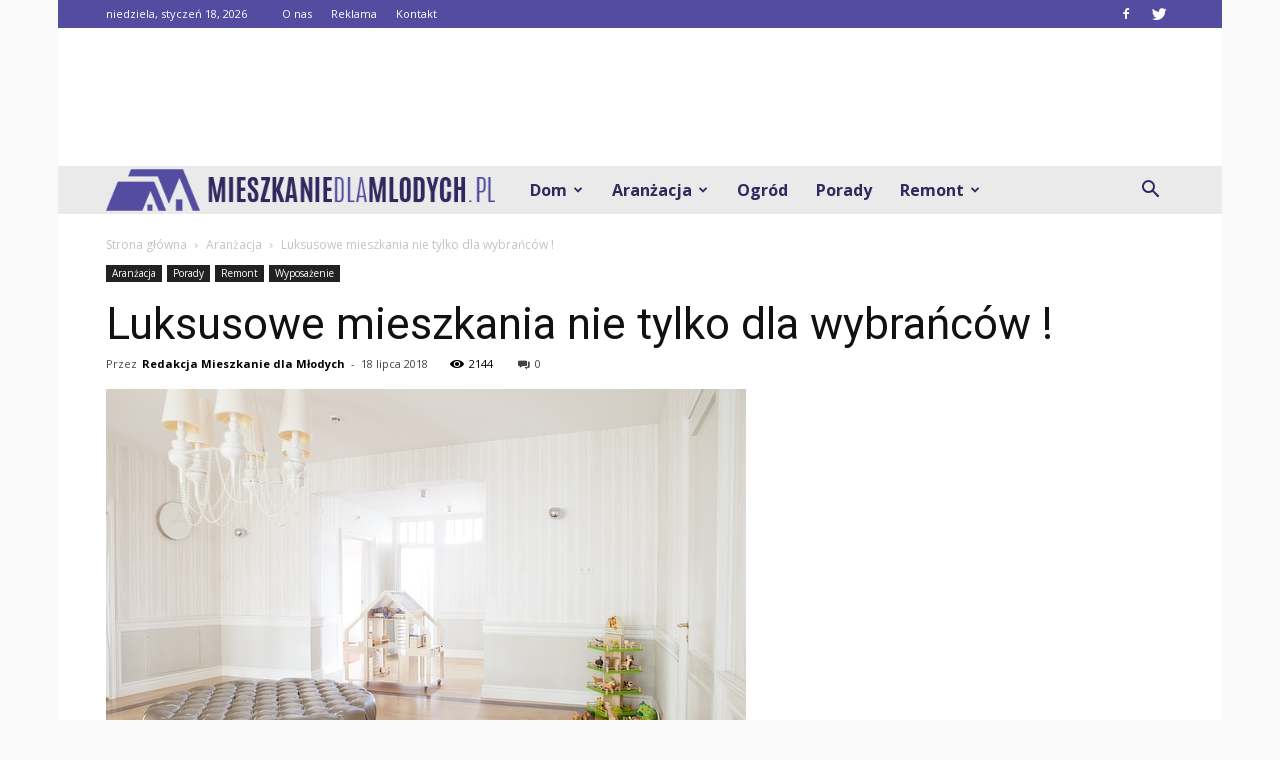

--- FILE ---
content_type: text/html; charset=UTF-8
request_url: https://mieszkaniedlamlodych.pl/luksusowe-mieszkania-nie-tylko-dla-wybrancow/
body_size: 131558
content:
<!doctype html >
<!--[if IE 8]>    <html class="ie8" lang="en"> <![endif]-->
<!--[if IE 9]>    <html class="ie9" lang="en"> <![endif]-->
<!--[if gt IE 8]><!--> <html lang="pl-PL"> <!--<![endif]-->
<head>
    <title>Luksusowe mieszkania nie tylko dla wybrańców ! | MieszkanieDlaMlodych.pl</title>
    <meta charset="UTF-8" />
    <meta name="viewport" content="width=device-width, initial-scale=1.0">
    <link rel="pingback" href="https://mieszkaniedlamlodych.pl/xmlrpc.php" />
    <meta property="og:image" content="https://mieszkaniedlamlodych.pl/wp-content/uploads/2018/07/interior-768526_640.jpg" /><meta name="author" content="Redakcja Mieszkanie dla Młodych">
<link rel='dns-prefetch' href='//s0.wp.com' />
<link rel='dns-prefetch' href='//fonts.googleapis.com' />
<link rel='dns-prefetch' href='//s.w.org' />
<link rel="alternate" type="application/rss+xml" title="MieszkanieDlaMlodych.pl &raquo; Kanał z wpisami" href="https://mieszkaniedlamlodych.pl/feed/" />
<link rel="alternate" type="application/rss+xml" title="MieszkanieDlaMlodych.pl &raquo; Kanał z komentarzami" href="https://mieszkaniedlamlodych.pl/comments/feed/" />
<link rel="alternate" type="application/rss+xml" title="MieszkanieDlaMlodych.pl &raquo; Luksusowe mieszkania nie tylko dla wybrańców ! Kanał z komentarzami" href="https://mieszkaniedlamlodych.pl/luksusowe-mieszkania-nie-tylko-dla-wybrancow/feed/" />
		<script type="text/javascript">
			window._wpemojiSettings = {"baseUrl":"https:\/\/s.w.org\/images\/core\/emoji\/11\/72x72\/","ext":".png","svgUrl":"https:\/\/s.w.org\/images\/core\/emoji\/11\/svg\/","svgExt":".svg","source":{"concatemoji":"https:\/\/mieszkaniedlamlodych.pl\/wp-includes\/js\/wp-emoji-release.min.js?ver=4.9.26"}};
			!function(e,a,t){var n,r,o,i=a.createElement("canvas"),p=i.getContext&&i.getContext("2d");function s(e,t){var a=String.fromCharCode;p.clearRect(0,0,i.width,i.height),p.fillText(a.apply(this,e),0,0);e=i.toDataURL();return p.clearRect(0,0,i.width,i.height),p.fillText(a.apply(this,t),0,0),e===i.toDataURL()}function c(e){var t=a.createElement("script");t.src=e,t.defer=t.type="text/javascript",a.getElementsByTagName("head")[0].appendChild(t)}for(o=Array("flag","emoji"),t.supports={everything:!0,everythingExceptFlag:!0},r=0;r<o.length;r++)t.supports[o[r]]=function(e){if(!p||!p.fillText)return!1;switch(p.textBaseline="top",p.font="600 32px Arial",e){case"flag":return s([55356,56826,55356,56819],[55356,56826,8203,55356,56819])?!1:!s([55356,57332,56128,56423,56128,56418,56128,56421,56128,56430,56128,56423,56128,56447],[55356,57332,8203,56128,56423,8203,56128,56418,8203,56128,56421,8203,56128,56430,8203,56128,56423,8203,56128,56447]);case"emoji":return!s([55358,56760,9792,65039],[55358,56760,8203,9792,65039])}return!1}(o[r]),t.supports.everything=t.supports.everything&&t.supports[o[r]],"flag"!==o[r]&&(t.supports.everythingExceptFlag=t.supports.everythingExceptFlag&&t.supports[o[r]]);t.supports.everythingExceptFlag=t.supports.everythingExceptFlag&&!t.supports.flag,t.DOMReady=!1,t.readyCallback=function(){t.DOMReady=!0},t.supports.everything||(n=function(){t.readyCallback()},a.addEventListener?(a.addEventListener("DOMContentLoaded",n,!1),e.addEventListener("load",n,!1)):(e.attachEvent("onload",n),a.attachEvent("onreadystatechange",function(){"complete"===a.readyState&&t.readyCallback()})),(n=t.source||{}).concatemoji?c(n.concatemoji):n.wpemoji&&n.twemoji&&(c(n.twemoji),c(n.wpemoji)))}(window,document,window._wpemojiSettings);
		</script>
		<style type="text/css">
img.wp-smiley,
img.emoji {
	display: inline !important;
	border: none !important;
	box-shadow: none !important;
	height: 1em !important;
	width: 1em !important;
	margin: 0 .07em !important;
	vertical-align: -0.1em !important;
	background: none !important;
	padding: 0 !important;
}
</style>
<link rel='stylesheet' id='yasrcss-css'  href='https://mieszkaniedlamlodych.pl/wp-content/plugins/yet-another-stars-rating/css/yasr.css' type='text/css' media='all' />
<style id='yasrcss-inline-css' type='text/css'>

		.rateit .rateit-range {
			background: url(https://mieszkaniedlamlodych.pl/wp-content/plugins/yet-another-stars-rating/img/stars_16_flat.png) left 0px !important;
		}

		.rateit .rateit-hover {
			background: url(https://mieszkaniedlamlodych.pl/wp-content/plugins/yet-another-stars-rating/img/stars_16_flat.png) left -21px !important;
		}

		.rateit .rateit-selected {
			background: url(https://mieszkaniedlamlodych.pl/wp-content/plugins/yet-another-stars-rating/img/stars_16_flat.png) left -42px !important;
		}

		div.medium .rateit-range {
			/*White*/
			background: url(https://mieszkaniedlamlodych.pl/wp-content/plugins/yet-another-stars-rating/img/stars_24_flat.png) left 0px !important;
		}

		div.medium .rateit-hover {
			/*Red*/
			background: url(https://mieszkaniedlamlodych.pl/wp-content/plugins/yet-another-stars-rating/img/stars_24_flat.png) left -29px !important;
		}

		div.medium .rateit-selected {
			/*Yellow*/
			background: url(https://mieszkaniedlamlodych.pl/wp-content/plugins/yet-another-stars-rating/img/stars_24_flat.png) left -58px !important;
		}

		/* Creating set 32 */

		div.bigstars .rateit-range {
			/*White*/
			background: url(https://mieszkaniedlamlodych.pl/wp-content/plugins/yet-another-stars-rating/img/stars_32_flat.png) left 0px !important;
		}

		div.bigstars .rateit-hover{
			/*red*/
			background: url(https://mieszkaniedlamlodych.pl/wp-content/plugins/yet-another-stars-rating/img/stars_32_flat.png) left -37px !important;
		}

		div.bigstars .rateit-selected
		{
			/*Gold*/
			background: url(https://mieszkaniedlamlodych.pl/wp-content/plugins/yet-another-stars-rating/img/stars_32_flat.png) left -74px !important;
		}

	
</style>
<link rel='stylesheet' id='jquery-ui-css'  href='https://mieszkaniedlamlodych.pl/wp-content/plugins/yet-another-stars-rating/css/jquery-ui.css?ver=1.11.2' type='text/css' media='all' />
<link rel='stylesheet' id='dashicons-css'  href='https://mieszkaniedlamlodych.pl/wp-includes/css/dashicons.min.css?ver=4.9.26' type='text/css' media='all' />
<link rel='stylesheet' id='yasrcsslightscheme-css'  href='https://mieszkaniedlamlodych.pl/wp-content/plugins/yet-another-stars-rating/css/yasr-table-light.css' type='text/css' media='all' />
<link rel='stylesheet' id='google-fonts-style-css'  href='https://fonts.googleapis.com/css?family=Roboto%3A300%2C400%2C400italic%2C500%2C500italic%2C700%2C900%7COpen+Sans%3A300italic%2C400%2C400italic%2C600%2C600italic%2C700&#038;ver=7.8.1' type='text/css' media='all' />
<!-- Inline jetpack_facebook_likebox -->
<style id='jetpack_facebook_likebox-inline-css' type='text/css'>
.widget_facebook_likebox {
	overflow: hidden;
}

</style>
<link rel='stylesheet' id='jetpack-widget-social-icons-styles-css'  href='https://mieszkaniedlamlodych.pl/wp-content/plugins/jetpack/modules/widgets/social-icons/social-icons.css?ver=20170506' type='text/css' media='all' />
<link rel='stylesheet' id='js_composer_front-css'  href='https://mieszkaniedlamlodych.pl/wp-content/plugins/js_composer/assets/css/js_composer.min.css?ver=5.1.1' type='text/css' media='all' />
<link rel='stylesheet' id='td-theme-css'  href='https://mieszkaniedlamlodych.pl/wp-content/themes/Newspaper/style.css?ver=7.8.1' type='text/css' media='all' />
<link rel='stylesheet' id='td-theme-demo-style-css'  href='https://mieszkaniedlamlodych.pl/wp-content/themes/Newspaper/includes/demos/blog_cars/demo_style.css?ver=7.8.1' type='text/css' media='all' />
<link rel='stylesheet' id='jetpack_css-css'  href='https://mieszkaniedlamlodych.pl/wp-content/plugins/jetpack/css/jetpack.css?ver=6.1.5' type='text/css' media='all' />
            <script>
                if (document.location.protocol != "https:") {
                    document.location = document.URL.replace(/^http:/i, "https:");
                }
            </script>
            <script type='text/javascript' src='https://mieszkaniedlamlodych.pl/wp-includes/js/jquery/jquery.js?ver=1.12.4'></script>
<script type='text/javascript' src='https://mieszkaniedlamlodych.pl/wp-includes/js/jquery/jquery-migrate.min.js?ver=1.4.1'></script>
<link rel='https://api.w.org/' href='https://mieszkaniedlamlodych.pl/wp-json/' />
<link rel="EditURI" type="application/rsd+xml" title="RSD" href="https://mieszkaniedlamlodych.pl/xmlrpc.php?rsd" />
<link rel="wlwmanifest" type="application/wlwmanifest+xml" href="https://mieszkaniedlamlodych.pl/wp-includes/wlwmanifest.xml" /> 
<link rel='prev' title='Mieszkanie 2-pokojowe dla singli i nie tylko !' href='https://mieszkaniedlamlodych.pl/mieszkanie-2-pokojowe-dla-singli-i-nie-tylko/' />
<link rel='next' title='Inwestycje mieszkaniowe pomysłem na dodatkowy dochód' href='https://mieszkaniedlamlodych.pl/inwestycje-mieszkaniowe-pomyslem-na-dodatkowy-dochod/' />
<meta name="generator" content="WordPress 4.9.26" />
<link rel="canonical" href="https://mieszkaniedlamlodych.pl/luksusowe-mieszkania-nie-tylko-dla-wybrancow/" />
<link rel='shortlink' href='https://wp.me/p9Wwy0-1Z' />
<link rel="alternate" type="application/json+oembed" href="https://mieszkaniedlamlodych.pl/wp-json/oembed/1.0/embed?url=https%3A%2F%2Fmieszkaniedlamlodych.pl%2Fluksusowe-mieszkania-nie-tylko-dla-wybrancow%2F" />
<link rel="alternate" type="text/xml+oembed" href="https://mieszkaniedlamlodych.pl/wp-json/oembed/1.0/embed?url=https%3A%2F%2Fmieszkaniedlamlodych.pl%2Fluksusowe-mieszkania-nie-tylko-dla-wybrancow%2F&#038;format=xml" />

<link rel='dns-prefetch' href='//v0.wordpress.com'/>
<style type='text/css'>img#wpstats{display:none}</style><!--[if lt IE 9]><script src="https://html5shim.googlecode.com/svn/trunk/html5.js"></script><![endif]-->
    <meta name="generator" content="Powered by Visual Composer - drag and drop page builder for WordPress."/>
<!--[if lte IE 9]><link rel="stylesheet" type="text/css" href="https://mieszkaniedlamlodych.pl/wp-content/plugins/js_composer/assets/css/vc_lte_ie9.min.css" media="screen"><![endif]-->
<!-- Jetpack Open Graph Tags -->
<meta property="og:type" content="article" />
<meta property="og:title" content="Luksusowe mieszkania nie tylko dla wybrańców !" />
<meta property="og:url" content="https://mieszkaniedlamlodych.pl/luksusowe-mieszkania-nie-tylko-dla-wybrancow/" />
<meta property="og:description" content="Luksus można rozumieć różnie więc każdego człowieka będzie on również oznaczał coś innego. Luksusowe mieszkania zazwyczaj kojarzą się z przepychem oraz nienagannym wystrojem. Zastanawiasz się czy j…" />
<meta property="article:published_time" content="2018-07-18T00:40:21+00:00" />
<meta property="article:modified_time" content="2018-08-06T11:59:48+00:00" />
<meta property="og:site_name" content="MieszkanieDlaMlodych.pl" />
<meta property="og:image" content="https://mieszkaniedlamlodych.pl/wp-content/uploads/2018/07/interior-768526_640.jpg" />
<meta property="og:image:width" content="640" />
<meta property="og:image:height" content="426" />
<meta property="og:locale" content="pl_PL" />
<meta name="twitter:site" content="@MDM22822584" />
<meta name="twitter:text:title" content="Luksusowe mieszkania nie tylko dla wybrańców !" />
<meta name="twitter:image" content="https://mieszkaniedlamlodych.pl/wp-content/uploads/2018/07/interior-768526_640.jpg?w=640" />
<meta name="twitter:card" content="summary_large_image" />
<meta name="twitter:creator" content="@MDM22822584" />

<!-- End Jetpack Open Graph Tags -->

<!-- JS generated by theme -->

<script>
    
    

	    var tdBlocksArray = []; //here we store all the items for the current page

	    //td_block class - each ajax block uses a object of this class for requests
	    function tdBlock() {
		    this.id = '';
		    this.block_type = 1; //block type id (1-234 etc)
		    this.atts = '';
		    this.td_column_number = '';
		    this.td_current_page = 1; //
		    this.post_count = 0; //from wp
		    this.found_posts = 0; //from wp
		    this.max_num_pages = 0; //from wp
		    this.td_filter_value = ''; //current live filter value
		    this.is_ajax_running = false;
		    this.td_user_action = ''; // load more or infinite loader (used by the animation)
		    this.header_color = '';
		    this.ajax_pagination_infinite_stop = ''; //show load more at page x
	    }


        // td_js_generator - mini detector
        (function(){
            var htmlTag = document.getElementsByTagName("html")[0];

            if ( navigator.userAgent.indexOf("MSIE 10.0") > -1 ) {
                htmlTag.className += ' ie10';
            }

            if ( !!navigator.userAgent.match(/Trident.*rv\:11\./) ) {
                htmlTag.className += ' ie11';
            }

            if ( /(iPad|iPhone|iPod)/g.test(navigator.userAgent) ) {
                htmlTag.className += ' td-md-is-ios';
            }

            var user_agent = navigator.userAgent.toLowerCase();
            if ( user_agent.indexOf("android") > -1 ) {
                htmlTag.className += ' td-md-is-android';
            }

            if ( -1 !== navigator.userAgent.indexOf('Mac OS X')  ) {
                htmlTag.className += ' td-md-is-os-x';
            }

            if ( /chrom(e|ium)/.test(navigator.userAgent.toLowerCase()) ) {
               htmlTag.className += ' td-md-is-chrome';
            }

            if ( -1 !== navigator.userAgent.indexOf('Firefox') ) {
                htmlTag.className += ' td-md-is-firefox';
            }

            if ( -1 !== navigator.userAgent.indexOf('Safari') && -1 === navigator.userAgent.indexOf('Chrome') ) {
                htmlTag.className += ' td-md-is-safari';
            }

            if( -1 !== navigator.userAgent.indexOf('IEMobile') ){
                htmlTag.className += ' td-md-is-iemobile';
            }

        })();




        var tdLocalCache = {};

        ( function () {
            "use strict";

            tdLocalCache = {
                data: {},
                remove: function (resource_id) {
                    delete tdLocalCache.data[resource_id];
                },
                exist: function (resource_id) {
                    return tdLocalCache.data.hasOwnProperty(resource_id) && tdLocalCache.data[resource_id] !== null;
                },
                get: function (resource_id) {
                    return tdLocalCache.data[resource_id];
                },
                set: function (resource_id, cachedData) {
                    tdLocalCache.remove(resource_id);
                    tdLocalCache.data[resource_id] = cachedData;
                }
            };
        })();

    
    
var td_viewport_interval_list=[{"limitBottom":767,"sidebarWidth":228},{"limitBottom":1018,"sidebarWidth":300},{"limitBottom":1140,"sidebarWidth":324}];
var td_animation_stack_effect="type0";
var tds_animation_stack=true;
var td_animation_stack_specific_selectors=".entry-thumb, img";
var td_animation_stack_general_selectors=".td-animation-stack img, .td-animation-stack .entry-thumb, .post img";
var td_ajax_url="https:\/\/mieszkaniedlamlodych.pl\/wp-admin\/admin-ajax.php?td_theme_name=Newspaper&v=7.8.1";
var td_get_template_directory_uri="https:\/\/mieszkaniedlamlodych.pl\/wp-content\/themes\/Newspaper";
var tds_snap_menu="";
var tds_logo_on_sticky="";
var tds_header_style="4";
var td_please_wait="Prosz\u0119 czeka\u0107 ...";
var td_email_user_pass_incorrect="U\u017cytkownik lub has\u0142o niepoprawne!";
var td_email_user_incorrect="E-mail lub nazwa u\u017cytkownika jest niepoprawna!";
var td_email_incorrect="E-mail niepoprawny!";
var tds_more_articles_on_post_enable="";
var tds_more_articles_on_post_time_to_wait="";
var tds_more_articles_on_post_pages_distance_from_top=0;
var tds_theme_color_site_wide="#8224e3";
var tds_smart_sidebar="enabled";
var tdThemeName="Newspaper";
var td_magnific_popup_translation_tPrev="Poprzedni (Strza\u0142ka w lewo)";
var td_magnific_popup_translation_tNext="Nast\u0119pny (Strza\u0142ka w prawo)";
var td_magnific_popup_translation_tCounter="%curr% z %total%";
var td_magnific_popup_translation_ajax_tError="Zawarto\u015b\u0107 z %url% nie mo\u017ce by\u0107 za\u0142adowana.";
var td_magnific_popup_translation_image_tError="Obraz #%curr% nie mo\u017ce by\u0107 za\u0142adowany.";
var td_ad_background_click_link="";
var td_ad_background_click_target="";
</script>


<!-- Header style compiled by theme -->

<style>
    

body {
	background-color:#f9f9f9;
}
.td-header-wrap .black-menu .sf-menu > .current-menu-item > a,
    .td-header-wrap .black-menu .sf-menu > .current-menu-ancestor > a,
    .td-header-wrap .black-menu .sf-menu > .current-category-ancestor > a,
    .td-header-wrap .black-menu .sf-menu > li > a:hover,
    .td-header-wrap .black-menu .sf-menu > .sfHover > a,
    .td-header-style-12 .td-header-menu-wrap-full,
    .sf-menu > .current-menu-item > a:after,
    .sf-menu > .current-menu-ancestor > a:after,
    .sf-menu > .current-category-ancestor > a:after,
    .sf-menu > li:hover > a:after,
    .sf-menu > .sfHover > a:after,
    .td-header-style-12 .td-affix,
    .header-search-wrap .td-drop-down-search:after,
    .header-search-wrap .td-drop-down-search .btn:hover,
    input[type=submit]:hover,
    .td-read-more a,
    .td-post-category:hover,
    .td-grid-style-1.td-hover-1 .td-big-grid-post:hover .td-post-category,
    .td-grid-style-5.td-hover-1 .td-big-grid-post:hover .td-post-category,
    .td_top_authors .td-active .td-author-post-count,
    .td_top_authors .td-active .td-author-comments-count,
    .td_top_authors .td_mod_wrap:hover .td-author-post-count,
    .td_top_authors .td_mod_wrap:hover .td-author-comments-count,
    .td-404-sub-sub-title a:hover,
    .td-search-form-widget .wpb_button:hover,
    .td-rating-bar-wrap div,
    .td_category_template_3 .td-current-sub-category,
    .dropcap,
    .td_wrapper_video_playlist .td_video_controls_playlist_wrapper,
    .wpb_default,
    .wpb_default:hover,
    .td-left-smart-list:hover,
    .td-right-smart-list:hover,
    .woocommerce-checkout .woocommerce input.button:hover,
    .woocommerce-page .woocommerce a.button:hover,
    .woocommerce-account div.woocommerce .button:hover,
    #bbpress-forums button:hover,
    .bbp_widget_login .button:hover,
    .td-footer-wrapper .td-post-category,
    .td-footer-wrapper .widget_product_search input[type="submit"]:hover,
    .woocommerce .product a.button:hover,
    .woocommerce .product #respond input#submit:hover,
    .woocommerce .checkout input#place_order:hover,
    .woocommerce .woocommerce.widget .button:hover,
    .single-product .product .summary .cart .button:hover,
    .woocommerce-cart .woocommerce table.cart .button:hover,
    .woocommerce-cart .woocommerce .shipping-calculator-form .button:hover,
    .td-next-prev-wrap a:hover,
    .td-load-more-wrap a:hover,
    .td-post-small-box a:hover,
    .page-nav .current,
    .page-nav:first-child > div,
    .td_category_template_8 .td-category-header .td-category a.td-current-sub-category,
    .td_category_template_4 .td-category-siblings .td-category a:hover,
    #bbpress-forums .bbp-pagination .current,
    #bbpress-forums #bbp-single-user-details #bbp-user-navigation li.current a,
    .td-theme-slider:hover .slide-meta-cat a,
    a.vc_btn-black:hover,
    .td-trending-now-wrapper:hover .td-trending-now-title,
    .td-scroll-up,
    .td-smart-list-button:hover,
    .td-weather-information:before,
    .td-weather-week:before,
    .td_block_exchange .td-exchange-header:before,
    .td_block_big_grid_9.td-grid-style-1 .td-post-category,
    .td_block_big_grid_9.td-grid-style-5 .td-post-category,
    .td-grid-style-6.td-hover-1 .td-module-thumb:after,
    .td-pulldown-syle-2 .td-subcat-dropdown ul:after,
    .td_block_template_9 .td-block-title:after,
    .td_block_template_15 .td-block-title:before {
        background-color: #8224e3;
    }

    .global-block-template-4 .td-related-title .td-cur-simple-item:before {
        border-color: #8224e3 transparent transparent transparent !important;
    }

    .woocommerce .woocommerce-message .button:hover,
    .woocommerce .woocommerce-error .button:hover,
    .woocommerce .woocommerce-info .button:hover,
    .global-block-template-4 .td-related-title .td-cur-simple-item,
    .global-block-template-3 .td-related-title .td-cur-simple-item,
    .global-block-template-9 .td-related-title:after {
        background-color: #8224e3 !important;
    }

    .woocommerce .product .onsale,
    .woocommerce.widget .ui-slider .ui-slider-handle {
        background: none #8224e3;
    }

    .woocommerce.widget.widget_layered_nav_filters ul li a {
        background: none repeat scroll 0 0 #8224e3 !important;
    }

    a,
    cite a:hover,
    .td_mega_menu_sub_cats .cur-sub-cat,
    .td-mega-span h3 a:hover,
    .td_mod_mega_menu:hover .entry-title a,
    .header-search-wrap .result-msg a:hover,
    .top-header-menu li a:hover,
    .top-header-menu .current-menu-item > a,
    .top-header-menu .current-menu-ancestor > a,
    .top-header-menu .current-category-ancestor > a,
    .td-social-icon-wrap > a:hover,
    .td-header-sp-top-widget .td-social-icon-wrap a:hover,
    .td-page-content blockquote p,
    .td-post-content blockquote p,
    .mce-content-body blockquote p,
    .comment-content blockquote p,
    .wpb_text_column blockquote p,
    .td_block_text_with_title blockquote p,
    .td_module_wrap:hover .entry-title a,
    .td-subcat-filter .td-subcat-list a:hover,
    .td-subcat-filter .td-subcat-dropdown a:hover,
    .td_quote_on_blocks,
    .dropcap2,
    .dropcap3,
    .td_top_authors .td-active .td-authors-name a,
    .td_top_authors .td_mod_wrap:hover .td-authors-name a,
    .td-post-next-prev-content a:hover,
    .author-box-wrap .td-author-social a:hover,
    .td-author-name a:hover,
    .td-author-url a:hover,
    .td_mod_related_posts:hover h3 > a,
    .td-post-template-11 .td-related-title .td-related-left:hover,
    .td-post-template-11 .td-related-title .td-related-right:hover,
    .td-post-template-11 .td-related-title .td-cur-simple-item,
    .td-post-template-11 .td_block_related_posts .td-next-prev-wrap a:hover,
    .comment-reply-link:hover,
    .logged-in-as a:hover,
    #cancel-comment-reply-link:hover,
    .td-search-query,
    .td-category-header .td-pulldown-category-filter-link:hover,
    .td-category-siblings .td-subcat-dropdown a:hover,
    .td-category-siblings .td-subcat-dropdown a.td-current-sub-category,
    .widget a:hover,
    .archive .widget_archive .current,
    .archive .widget_archive .current a,
    .widget_calendar tfoot a:hover,
    .woocommerce a.added_to_cart:hover,
    #bbpress-forums li.bbp-header .bbp-reply-content span a:hover,
    #bbpress-forums .bbp-forum-freshness a:hover,
    #bbpress-forums .bbp-topic-freshness a:hover,
    #bbpress-forums .bbp-forums-list li a:hover,
    #bbpress-forums .bbp-forum-title:hover,
    #bbpress-forums .bbp-topic-permalink:hover,
    #bbpress-forums .bbp-topic-started-by a:hover,
    #bbpress-forums .bbp-topic-started-in a:hover,
    #bbpress-forums .bbp-body .super-sticky li.bbp-topic-title .bbp-topic-permalink,
    #bbpress-forums .bbp-body .sticky li.bbp-topic-title .bbp-topic-permalink,
    .widget_display_replies .bbp-author-name,
    .widget_display_topics .bbp-author-name,
    .footer-text-wrap .footer-email-wrap a,
    .td-subfooter-menu li a:hover,
    .footer-social-wrap a:hover,
    a.vc_btn-black:hover,
    .td-smart-list-dropdown-wrap .td-smart-list-button:hover,
    .td_module_17 .td-read-more a:hover,
    .td_module_18 .td-read-more a:hover,
    .td_module_19 .td-post-author-name a:hover,
    .td-instagram-user a,
    .td-pulldown-syle-2 .td-subcat-dropdown:hover .td-subcat-more span,
    .td-pulldown-syle-2 .td-subcat-dropdown:hover .td-subcat-more i,
    .td-pulldown-syle-3 .td-subcat-dropdown:hover .td-subcat-more span,
    .td-pulldown-syle-3 .td-subcat-dropdown:hover .td-subcat-more i,
    .td-block-title-wrap .td-wrapper-pulldown-filter .td-pulldown-filter-display-option:hover,
    .td-block-title-wrap .td-wrapper-pulldown-filter .td-pulldown-filter-display-option:hover i,
    .td-block-title-wrap .td-wrapper-pulldown-filter .td-pulldown-filter-link:hover,
    .td-block-title-wrap .td-wrapper-pulldown-filter .td-pulldown-filter-item .td-cur-simple-item,
    .global-block-template-2 .td-related-title .td-cur-simple-item,
    .global-block-template-5 .td-related-title .td-cur-simple-item,
    .global-block-template-6 .td-related-title .td-cur-simple-item,
    .global-block-template-7 .td-related-title .td-cur-simple-item,
    .global-block-template-8 .td-related-title .td-cur-simple-item,
    .global-block-template-9 .td-related-title .td-cur-simple-item,
    .global-block-template-10 .td-related-title .td-cur-simple-item,
    .global-block-template-11 .td-related-title .td-cur-simple-item,
    .global-block-template-12 .td-related-title .td-cur-simple-item,
    .global-block-template-13 .td-related-title .td-cur-simple-item,
    .global-block-template-14 .td-related-title .td-cur-simple-item,
    .global-block-template-15 .td-related-title .td-cur-simple-item,
    .global-block-template-16 .td-related-title .td-cur-simple-item,
    .global-block-template-17 .td-related-title .td-cur-simple-item,
    .td-theme-wrap .sf-menu ul .td-menu-item > a:hover,
    .td-theme-wrap .sf-menu ul .sfHover > a,
    .td-theme-wrap .sf-menu ul .current-menu-ancestor > a,
    .td-theme-wrap .sf-menu ul .current-category-ancestor > a,
    .td-theme-wrap .sf-menu ul .current-menu-item > a {
        color: #8224e3;
    }

    a.vc_btn-black.vc_btn_square_outlined:hover,
    a.vc_btn-black.vc_btn_outlined:hover,
    .td-mega-menu-page .wpb_content_element ul li a:hover,
     .td-theme-wrap .td-aj-search-results .td_module_wrap:hover .entry-title a,
    .td-theme-wrap .header-search-wrap .result-msg a:hover {
        color: #8224e3 !important;
    }

    .td-next-prev-wrap a:hover,
    .td-load-more-wrap a:hover,
    .td-post-small-box a:hover,
    .page-nav .current,
    .page-nav:first-child > div,
    .td_category_template_8 .td-category-header .td-category a.td-current-sub-category,
    .td_category_template_4 .td-category-siblings .td-category a:hover,
    #bbpress-forums .bbp-pagination .current,
    .post .td_quote_box,
    .page .td_quote_box,
    a.vc_btn-black:hover,
    .td_block_template_5 .td-block-title > * {
        border-color: #8224e3;
    }

    .td_wrapper_video_playlist .td_video_currently_playing:after {
        border-color: #8224e3 !important;
    }

    .header-search-wrap .td-drop-down-search:before {
        border-color: transparent transparent #8224e3 transparent;
    }

    .block-title > span,
    .block-title > a,
    .block-title > label,
    .widgettitle,
    .widgettitle:after,
    .td-trending-now-title,
    .td-trending-now-wrapper:hover .td-trending-now-title,
    .wpb_tabs li.ui-tabs-active a,
    .wpb_tabs li:hover a,
    .vc_tta-container .vc_tta-color-grey.vc_tta-tabs-position-top.vc_tta-style-classic .vc_tta-tabs-container .vc_tta-tab.vc_active > a,
    .vc_tta-container .vc_tta-color-grey.vc_tta-tabs-position-top.vc_tta-style-classic .vc_tta-tabs-container .vc_tta-tab:hover > a,
    .td_block_template_1 .td-related-title .td-cur-simple-item,
    .woocommerce .product .products h2,
    .td-subcat-filter .td-subcat-dropdown:hover .td-subcat-more {
    	background-color: #8224e3;
    }

    .woocommerce div.product .woocommerce-tabs ul.tabs li.active {
    	background-color: #8224e3 !important;
    }

    .block-title,
    .td_block_template_1 .td-related-title,
    .wpb_tabs .wpb_tabs_nav,
    .vc_tta-container .vc_tta-color-grey.vc_tta-tabs-position-top.vc_tta-style-classic .vc_tta-tabs-container,
    .woocommerce div.product .woocommerce-tabs ul.tabs:before {
        border-color: #8224e3;
    }
    .td_block_wrap .td-subcat-item a.td-cur-simple-item {
	    color: #8224e3;
	}


    
    .td-grid-style-4 .entry-title
    {
        background-color: rgba(130, 36, 227, 0.7);
    }

    
    .td-header-wrap .td-header-top-menu-full,
    .td-header-wrap .top-header-menu .sub-menu {
        background-color: #534ca0;
    }
    .td-header-style-8 .td-header-top-menu-full {
        background-color: transparent;
    }
    .td-header-style-8 .td-header-top-menu-full .td-header-top-menu {
        background-color: #534ca0;
        padding-left: 15px;
        padding-right: 15px;
    }

    .td-header-wrap .td-header-top-menu-full .td-header-top-menu,
    .td-header-wrap .td-header-top-menu-full {
        border-bottom: none;
    }


    
    .td-header-top-menu,
    .td-header-top-menu a,
    .td-header-wrap .td-header-top-menu-full .td-header-top-menu,
    .td-header-wrap .td-header-top-menu-full a,
    .td-header-style-8 .td-header-top-menu,
    .td-header-style-8 .td-header-top-menu a {
        color: #ffffff;
    }

    
    .top-header-menu .current-menu-item > a,
    .top-header-menu .current-menu-ancestor > a,
    .top-header-menu .current-category-ancestor > a,
    .top-header-menu li a:hover {
        color: #111111;
    }

    
    .td-header-wrap .td-header-sp-top-widget .td-icon-font {
        color: #ffffff;
    }

    
    .td-header-wrap .td-header-menu-wrap-full,
    .sf-menu > .current-menu-ancestor > a,
    .sf-menu > .current-category-ancestor > a,
    .td-header-menu-wrap.td-affix,
    .td-header-style-3 .td-header-main-menu,
    .td-header-style-3 .td-affix .td-header-main-menu,
    .td-header-style-4 .td-header-main-menu,
    .td-header-style-4 .td-affix .td-header-main-menu,
    .td-header-style-8 .td-header-menu-wrap.td-affix,
    .td-header-style-8 .td-header-top-menu-full {
		background-color: #eaeaea;
    }


    .td-boxed-layout .td-header-style-3 .td-header-menu-wrap,
    .td-boxed-layout .td-header-style-4 .td-header-menu-wrap,
    .td-header-style-3 .td_stretch_content .td-header-menu-wrap,
    .td-header-style-4 .td_stretch_content .td-header-menu-wrap {
    	background-color: #eaeaea !important;
    }


    @media (min-width: 1019px) {
        .td-header-style-1 .td-header-sp-recs,
        .td-header-style-1 .td-header-sp-logo {
            margin-bottom: 28px;
        }
    }

    @media (min-width: 768px) and (max-width: 1018px) {
        .td-header-style-1 .td-header-sp-recs,
        .td-header-style-1 .td-header-sp-logo {
            margin-bottom: 14px;
        }
    }

    .td-header-style-7 .td-header-top-menu {
        border-bottom: none;
    }


    
    .sf-menu > .current-menu-item > a:after,
    .sf-menu > .current-menu-ancestor > a:after,
    .sf-menu > .current-category-ancestor > a:after,
    .sf-menu > li:hover > a:after,
    .sf-menu > .sfHover > a:after,
    .td_block_mega_menu .td-next-prev-wrap a:hover,
    .td-mega-span .td-post-category:hover,
    .td-header-wrap .black-menu .sf-menu > li > a:hover,
    .td-header-wrap .black-menu .sf-menu > .current-menu-ancestor > a,
    .td-header-wrap .black-menu .sf-menu > .sfHover > a,
    .header-search-wrap .td-drop-down-search:after,
    .header-search-wrap .td-drop-down-search .btn:hover,
    .td-header-wrap .black-menu .sf-menu > .current-menu-item > a,
    .td-header-wrap .black-menu .sf-menu > .current-menu-ancestor > a,
    .td-header-wrap .black-menu .sf-menu > .current-category-ancestor > a {
        background-color: #534ca0;
    }


    .td_block_mega_menu .td-next-prev-wrap a:hover {
        border-color: #534ca0;
    }

    .header-search-wrap .td-drop-down-search:before {
        border-color: transparent transparent #534ca0 transparent;
    }

    .td_mega_menu_sub_cats .cur-sub-cat,
    .td_mod_mega_menu:hover .entry-title a,
    .td-theme-wrap .sf-menu ul .td-menu-item > a:hover,
    .td-theme-wrap .sf-menu ul .sfHover > a,
    .td-theme-wrap .sf-menu ul .current-menu-ancestor > a,
    .td-theme-wrap .sf-menu ul .current-category-ancestor > a,
    .td-theme-wrap .sf-menu ul .current-menu-item > a {
        color: #534ca0;
    }


    
    .td-header-wrap .td-header-menu-wrap .sf-menu > li > a,
    .td-header-wrap .header-search-wrap .td-icon-search {
        color: #31285e;
    }

    
    .td-menu-background:before,
    .td-search-background:before {
        background: rgba(30,18,0,0.8);
        background: -moz-linear-gradient(top, rgba(30,18,0,0.8) 0%, rgba(226,160,45,0.8) 100%);
        background: -webkit-gradient(left top, left bottom, color-stop(0%, rgba(30,18,0,0.8)), color-stop(100%, rgba(226,160,45,0.8)));
        background: -webkit-linear-gradient(top, rgba(30,18,0,0.8) 0%, rgba(226,160,45,0.8) 100%);
        background: -o-linear-gradient(top, rgba(30,18,0,0.8) 0%, @mobileu_gradient_two_mob 100%);
        background: -ms-linear-gradient(top, rgba(30,18,0,0.8) 0%, rgba(226,160,45,0.8) 100%);
        background: linear-gradient(to bottom, rgba(30,18,0,0.8) 0%, rgba(226,160,45,0.8) 100%);
        filter: progid:DXImageTransform.Microsoft.gradient( startColorstr='rgba(30,18,0,0.8)', endColorstr='rgba(226,160,45,0.8)', GradientType=0 );
    }

    
    .td-footer-wrapper,
    .td-footer-wrapper .td_block_template_7 .td-block-title > *,
    .td-footer-wrapper .td_block_template_17 .td-block-title,
    .td-footer-wrapper .td-block-title-wrap .td-wrapper-pulldown-filter {
        background-color: #eaeaea;
    }

    
    .td-footer-wrapper,
    .td-footer-wrapper a,
    .td-footer-wrapper .block-title a,
    .td-footer-wrapper .block-title span,
    .td-footer-wrapper .block-title label,
    .td-footer-wrapper .td-excerpt,
    .td-footer-wrapper .td-post-author-name span,
    .td-footer-wrapper .td-post-date,
    .td-footer-wrapper .td-social-style3 .td_social_type a,
    .td-footer-wrapper .td-social-style3,
    .td-footer-wrapper .td-social-style4 .td_social_type a,
    .td-footer-wrapper .td-social-style4,
    .td-footer-wrapper .td-social-style9,
    .td-footer-wrapper .td-social-style10,
    .td-footer-wrapper .td-social-style2 .td_social_type a,
    .td-footer-wrapper .td-social-style8 .td_social_type a,
    .td-footer-wrapper .td-social-style2 .td_social_type,
    .td-footer-wrapper .td-social-style8 .td_social_type,
    .td-footer-template-13 .td-social-name,
    .td-footer-wrapper .td_block_template_7 .td-block-title > * {
        color: #31285e;
    }

    .td-footer-wrapper .widget_calendar th,
    .td-footer-wrapper .widget_calendar td,
    .td-footer-wrapper .td-social-style2 .td_social_type .td-social-box,
    .td-footer-wrapper .td-social-style8 .td_social_type .td-social-box,
    .td-social-style-2 .td-icon-font:after {
        border-color: #31285e;
    }

    .td-footer-wrapper .td-module-comments a,
    .td-footer-wrapper .td-post-category,
    .td-footer-wrapper .td-slide-meta .td-post-author-name span,
    .td-footer-wrapper .td-slide-meta .td-post-date {
        color: #fff;
    }

    
    .td-footer-bottom-full .td-container::before {
        background-color: rgba(49, 40, 94, 0.1);
    }

    
	.td-footer-wrapper .block-title > span,
    .td-footer-wrapper .block-title > a,
    .td-footer-wrapper .widgettitle,
    .td-theme-wrap .td-footer-wrapper .td-container .td-block-title > *,
    .td-theme-wrap .td-footer-wrapper .td_block_template_6 .td-block-title:before {
    	color: #534ca0;
    }

    
    .td-footer-wrapper .footer-social-wrap .td-icon-font {
        color: #534ca0;
    }

    
    .td-sub-footer-container {
        background-color: #534ca0;
    }

    
    .td-sub-footer-container,
    .td-subfooter-menu li a {
        color: #ffffff;
    }

    
    .td-subfooter-menu li a:hover {
        color: #bababa;
    }


    
    ul.sf-menu > .td-menu-item > a {
        font-size:16px;
	text-transform:capitalize;
	
    }
    
    .block-title > span,
    .block-title > a,
    .widgettitle,
    .td-trending-now-title,
    .wpb_tabs li a,
    .vc_tta-container .vc_tta-color-grey.vc_tta-tabs-position-top.vc_tta-style-classic .vc_tta-tabs-container .vc_tta-tab > a,
    .td-theme-wrap .td-related-title a,
    .woocommerce div.product .woocommerce-tabs ul.tabs li a,
    .woocommerce .product .products h2,
    .td-theme-wrap .td-block-title {
        font-family:"Open Sans";
	font-size:17px;
	font-weight:bold;
	text-transform:capitalize;
	
    }
    
    .td_module_11 .td-module-title {
    	font-weight:bold;
	
    }
    
    .td_block_trending_now .entry-title a {
    	font-size:14px;
	
    }
    
    .widget_archive a,
    .widget_calendar,
    .widget_categories a,
    .widget_nav_menu a,
    .widget_meta a,
    .widget_pages a,
    .widget_recent_comments a,
    .widget_recent_entries a,
    .widget_text .textwidget,
    .widget_tag_cloud a,
    .widget_search input,
    .woocommerce .product-categories a,
    .widget_display_forums a,
    .widget_display_replies a,
    .widget_display_topics a,
    .widget_display_views a,
    .widget_display_stats {
    	font-family:Roboto;
	font-size:16px;
	font-weight:bold;
	
    }



/* Style generated by theme for demo: blog_cars */

.td-blog-cars .block-title,
		.td-blog-cars .td-related-title,
		.td-blog-cars .td_module_19 .td-read-more a {
    		background-color: #8224e3;
    	}

		
		.td-blog-cars .td-header-style-2 .sf-menu > li > a:hover,
		.td-blog-cars .td-header-style-2 .sf-menu > .sfHover > a,
		.td-blog-cars .td-header-style-2 .sf-menu > .current-menu-item > a,
		.td-blog-cars .td-header-style-2 .sf-menu > .current-menu-ancestor > a,
		.td-blog-cars .td-header-style-2 .sf-menu > .current-category-ancestor > a {
   		    color: #534ca0;
   		}
</style>

<script>
  (function(i,s,o,g,r,a,m){i['GoogleAnalyticsObject']=r;i[r]=i[r]||function(){
  (i[r].q=i[r].q||[]).push(arguments)},i[r].l=1*new Date();a=s.createElement(o),
  m=s.getElementsByTagName(o)[0];a.async=1;a.src=g;m.parentNode.insertBefore(a,m)
  })(window,document,'script','https://www.google-analytics.com/analytics.js','ga');

  ga('create', 'UA-119825527-1', 'auto');
  ga('send', 'pageview');

</script><noscript><style type="text/css"> .wpb_animate_when_almost_visible { opacity: 1; }</style></noscript></head>

<body data-rsssl=1 class="post-template-default single single-post postid-123 single-format-standard luksusowe-mieszkania-nie-tylko-dla-wybrancow global-block-template-1 td-blog-cars single_template_2 wpb-js-composer js-comp-ver-5.1.1 vc_responsive td-animation-stack-type0 td-boxed-layout" itemscope="itemscope" itemtype="https://schema.org/WebPage">

        <div class="td-scroll-up"><i class="td-icon-menu-up"></i></div>
    
    <div class="td-menu-background"></div>
<div id="td-mobile-nav">
    <div class="td-mobile-container">
        <!-- mobile menu top section -->
        <div class="td-menu-socials-wrap">
            <!-- socials -->
            <div class="td-menu-socials">
                
        <span class="td-social-icon-wrap">
            <a target="_blank" href="https://www.facebook.com/Mieszkaniedlamlodychpl-170467103790870/" title="Facebook">
                <i class="td-icon-font td-icon-facebook"></i>
            </a>
        </span>
        <span class="td-social-icon-wrap">
            <a target="_blank" href="https://twitter.com/MDM22822584" title="Twitter">
                <i class="td-icon-font td-icon-twitter"></i>
            </a>
        </span>            </div>
            <!-- close button -->
            <div class="td-mobile-close">
                <a href="#"><i class="td-icon-close-mobile"></i></a>
            </div>
        </div>

        <!-- login section -->
        
        <!-- menu section -->
        <div class="td-mobile-content">
            <div class="menu-menu-container"><ul id="menu-menu" class="td-mobile-main-menu"><li id="menu-item-251" class="menu-item menu-item-type-taxonomy menu-item-object-category menu-item-has-children menu-item-first menu-item-251"><a href="https://mieszkaniedlamlodych.pl/category/dom/">Dom<i class="td-icon-menu-right td-element-after"></i></a>
<ul class="sub-menu">
	<li id="menu-item-858" class="menu-item menu-item-type-taxonomy menu-item-object-category menu-item-858"><a href="https://mieszkaniedlamlodych.pl/category/dom/salon/">Salon</a></li>
	<li id="menu-item-856" class="menu-item menu-item-type-taxonomy menu-item-object-category menu-item-856"><a href="https://mieszkaniedlamlodych.pl/category/dom/lazienka/">Łazienka</a></li>
	<li id="menu-item-859" class="menu-item menu-item-type-taxonomy menu-item-object-category menu-item-859"><a href="https://mieszkaniedlamlodych.pl/category/dom/sypialnia/">Sypialnia</a></li>
	<li id="menu-item-855" class="menu-item menu-item-type-taxonomy menu-item-object-category menu-item-855"><a href="https://mieszkaniedlamlodych.pl/category/dom/kuchnia/">Kuchnia</a></li>
	<li id="menu-item-854" class="menu-item menu-item-type-taxonomy menu-item-object-category menu-item-854"><a href="https://mieszkaniedlamlodych.pl/category/dom/garderoba/">Garderoba</a></li>
	<li id="menu-item-857" class="menu-item menu-item-type-taxonomy menu-item-object-category menu-item-857"><a href="https://mieszkaniedlamlodych.pl/category/dom/przedpokoj/">Przedpokój</a></li>
	<li id="menu-item-853" class="menu-item menu-item-type-taxonomy menu-item-object-category menu-item-853"><a href="https://mieszkaniedlamlodych.pl/category/dom/balkon/">Balkon</a></li>
</ul>
</li>
<li id="menu-item-7" class="menu-item menu-item-type-taxonomy menu-item-object-category current-post-ancestor current-menu-parent current-post-parent menu-item-has-children menu-item-7"><a href="https://mieszkaniedlamlodych.pl/category/aranzacja/">Aranżacja<i class="td-icon-menu-right td-element-after"></i></a>
<ul class="sub-menu">
	<li id="menu-item-11" class="menu-item menu-item-type-taxonomy menu-item-object-category current-post-ancestor current-menu-parent current-post-parent menu-item-11"><a href="https://mieszkaniedlamlodych.pl/category/wyposazenie/">Wyposażenie</a></li>
	<li id="menu-item-1765" class="menu-item menu-item-type-taxonomy menu-item-object-category menu-item-1765"><a href="https://mieszkaniedlamlodych.pl/category/meble/">Meble</a></li>
</ul>
</li>
<li id="menu-item-9" class="menu-item menu-item-type-taxonomy menu-item-object-category menu-item-9"><a href="https://mieszkaniedlamlodych.pl/category/ogrod/">Ogród</a></li>
<li id="menu-item-12" class="menu-item menu-item-type-taxonomy menu-item-object-category current-post-ancestor current-menu-parent current-post-parent menu-item-12"><a href="https://mieszkaniedlamlodych.pl/category/porady/">Porady</a></li>
<li id="menu-item-10" class="menu-item menu-item-type-taxonomy menu-item-object-category current-post-ancestor current-menu-parent current-post-parent menu-item-has-children menu-item-10"><a href="https://mieszkaniedlamlodych.pl/category/remont/">Remont<i class="td-icon-menu-right td-element-after"></i></a>
<ul class="sub-menu">
	<li id="menu-item-2737" class="menu-item menu-item-type-taxonomy menu-item-object-category menu-item-has-children menu-item-2737"><a href="https://mieszkaniedlamlodych.pl/category/remont/instalacje-i-elektryka/">Instalacje i elektryka<i class="td-icon-menu-right td-element-after"></i></a>
	<ul class="sub-menu">
		<li id="menu-item-2738" class="menu-item menu-item-type-taxonomy menu-item-object-category menu-item-2738"><a href="https://mieszkaniedlamlodych.pl/category/remont/instalacje-i-elektryka/instalacja-systemow-alarmowych-i-monitoringu/">Instalacja systemów alarmowych i monitoringu</a></li>
		<li id="menu-item-2739" class="menu-item menu-item-type-taxonomy menu-item-object-category menu-item-2739"><a href="https://mieszkaniedlamlodych.pl/category/remont/instalacje-i-elektryka/montaz-instalacji-elektrycznych/">Montaż instalacji elektrycznych</a></li>
		<li id="menu-item-2740" class="menu-item menu-item-type-taxonomy menu-item-object-category menu-item-2740"><a href="https://mieszkaniedlamlodych.pl/category/remont/instalacje-i-elektryka/montaz-instalacji-wodno-kanalizacyjnych/">Montaż instalacji wodno-kanalizacyjnych</a></li>
		<li id="menu-item-2741" class="menu-item menu-item-type-taxonomy menu-item-object-category menu-item-2741"><a href="https://mieszkaniedlamlodych.pl/category/remont/instalacje-i-elektryka/montaz-klimatyzacji-i-wentylacji/">Montaż klimatyzacji i wentylacji</a></li>
		<li id="menu-item-2742" class="menu-item menu-item-type-taxonomy menu-item-object-category menu-item-2742"><a href="https://mieszkaniedlamlodych.pl/category/remont/instalacje-i-elektryka/montaz-systemow-domowej-automatyki/">Montaż systemów domowej automatyki</a></li>
	</ul>
</li>
	<li id="menu-item-2743" class="menu-item menu-item-type-taxonomy menu-item-object-category menu-item-has-children menu-item-2743"><a href="https://mieszkaniedlamlodych.pl/category/remont/prace-murarskie-i-tynkowanie/">Prace murarskie i tynkowanie<i class="td-icon-menu-right td-element-after"></i></a>
	<ul class="sub-menu">
		<li id="menu-item-2744" class="menu-item menu-item-type-taxonomy menu-item-object-category menu-item-2744"><a href="https://mieszkaniedlamlodych.pl/category/remont/prace-murarskie-i-tynkowanie/montaz-elewacji/">Montaż elewacji</a></li>
		<li id="menu-item-2745" class="menu-item menu-item-type-taxonomy menu-item-object-category menu-item-2745"><a href="https://mieszkaniedlamlodych.pl/category/remont/prace-murarskie-i-tynkowanie/murowanie-scian-i-kominkow/">Murowanie ścian i kominków</a></li>
		<li id="menu-item-2746" class="menu-item menu-item-type-taxonomy menu-item-object-category menu-item-2746"><a href="https://mieszkaniedlamlodych.pl/category/remont/prace-murarskie-i-tynkowanie/tynkowanie-scian-i-sufitow/">Tynkowanie ścian i sufitów</a></li>
		<li id="menu-item-2747" class="menu-item menu-item-type-taxonomy menu-item-object-category menu-item-2747"><a href="https://mieszkaniedlamlodych.pl/category/remont/prace-murarskie-i-tynkowanie/ukladanie-plytek-ceramicznych/">Układanie płytek ceramicznych</a></li>
		<li id="menu-item-2748" class="menu-item menu-item-type-taxonomy menu-item-object-category menu-item-2748"><a href="https://mieszkaniedlamlodych.pl/category/remont/prace-murarskie-i-tynkowanie/usuwanie-wilgoci-i-grzyba/">Usuwanie wilgoci i grzyba</a></li>
	</ul>
</li>
	<li id="menu-item-2749" class="menu-item menu-item-type-taxonomy menu-item-object-category menu-item-has-children menu-item-2749"><a href="https://mieszkaniedlamlodych.pl/category/remont/remonty-i-renowacje/">Remonty i renowacje<i class="td-icon-menu-right td-element-after"></i></a>
	<ul class="sub-menu">
		<li id="menu-item-2750" class="menu-item menu-item-type-taxonomy menu-item-object-category menu-item-2750"><a href="https://mieszkaniedlamlodych.pl/category/remont/remonty-i-renowacje/remont-dachu-i-stropow/">Remont dachu i stropów</a></li>
		<li id="menu-item-2751" class="menu-item menu-item-type-taxonomy menu-item-object-category menu-item-2751"><a href="https://mieszkaniedlamlodych.pl/category/remont/remonty-i-renowacje/remont-lazienki-i-kuchni/">Remont łazienki i kuchni</a></li>
		<li id="menu-item-2752" class="menu-item menu-item-type-taxonomy menu-item-object-category menu-item-2752"><a href="https://mieszkaniedlamlodych.pl/category/remont/remonty-i-renowacje/renowacja-poddaszy-i-strychow/">Renowacja poddaszy i strychów</a></li>
		<li id="menu-item-2753" class="menu-item menu-item-type-taxonomy menu-item-object-category menu-item-2753"><a href="https://mieszkaniedlamlodych.pl/category/remont/remonty-i-renowacje/wyburzenia-scian-i-przebudowy-pomieszczen/">Wyburzenia ścian i przebudowy pomieszczeń</a></li>
		<li id="menu-item-2754" class="menu-item menu-item-type-taxonomy menu-item-object-category menu-item-2754"><a href="https://mieszkaniedlamlodych.pl/category/remont/remonty-i-renowacje/zabezpieczanie-przed-halasem-i-wibracjami/">Zabezpieczanie przed hałasem i wibracjami</a></li>
	</ul>
</li>
	<li id="menu-item-2755" class="menu-item menu-item-type-taxonomy menu-item-object-category menu-item-has-children menu-item-2755"><a href="https://mieszkaniedlamlodych.pl/category/remont/wykonczenie-wnetrz/">Wykończenie wnętrz<i class="td-icon-menu-right td-element-after"></i></a>
	<ul class="sub-menu">
		<li id="menu-item-2756" class="menu-item menu-item-type-taxonomy menu-item-object-category menu-item-2756"><a href="https://mieszkaniedlamlodych.pl/category/remont/wykonczenie-wnetrz/malowanie-i-tapetowanie/">Malowanie i tapetowanie</a></li>
		<li id="menu-item-2757" class="menu-item menu-item-type-taxonomy menu-item-object-category menu-item-2757"><a href="https://mieszkaniedlamlodych.pl/category/remont/wykonczenie-wnetrz/montaz-drzwi-i-okien/">Montaż drzwi i okien</a></li>
		<li id="menu-item-2758" class="menu-item menu-item-type-taxonomy menu-item-object-category menu-item-2758"><a href="https://mieszkaniedlamlodych.pl/category/remont/wykonczenie-wnetrz/montaz-sufitow-podwieszanych/">Montaż sufitów podwieszanych</a></li>
		<li id="menu-item-2759" class="menu-item menu-item-type-taxonomy menu-item-object-category menu-item-2759"><a href="https://mieszkaniedlamlodych.pl/category/remont/wykonczenie-wnetrz/montaz-zabudowy-meblowej/">Montaż zabudowy meblowej</a></li>
		<li id="menu-item-2760" class="menu-item menu-item-type-taxonomy menu-item-object-category menu-item-2760"><a href="https://mieszkaniedlamlodych.pl/category/remont/wykonczenie-wnetrz/ukladanie-podlog/">Układanie podłóg</a></li>
	</ul>
</li>
	<li id="menu-item-2761" class="menu-item menu-item-type-taxonomy menu-item-object-category menu-item-has-children menu-item-2761"><a href="https://mieszkaniedlamlodych.pl/category/remont/zewnetrzne-prace-budowlane/">Zewnętrzne prace budowlane<i class="td-icon-menu-right td-element-after"></i></a>
	<ul class="sub-menu">
		<li id="menu-item-2762" class="menu-item menu-item-type-taxonomy menu-item-object-category menu-item-2762"><a href="https://mieszkaniedlamlodych.pl/category/remont/zewnetrzne-prace-budowlane/budowa-altan-i-wiat/">Budowa altan i wiat</a></li>
		<li id="menu-item-2763" class="menu-item menu-item-type-taxonomy menu-item-object-category menu-item-2763"><a href="https://mieszkaniedlamlodych.pl/category/remont/zewnetrzne-prace-budowlane/budowa-basenow-i-stawow/">Budowa basenów i stawów</a></li>
		<li id="menu-item-2764" class="menu-item menu-item-type-taxonomy menu-item-object-category menu-item-2764"><a href="https://mieszkaniedlamlodych.pl/category/remont/zewnetrzne-prace-budowlane/budowa-garazy-i-wiat-stalowych/">Budowa garaży i wiat stalowych</a></li>
		<li id="menu-item-2765" class="menu-item menu-item-type-taxonomy menu-item-object-category menu-item-2765"><a href="https://mieszkaniedlamlodych.pl/category/remont/zewnetrzne-prace-budowlane/budowa-ogrodzen-i-bram/">Budowa ogrodzeń i bram</a></li>
		<li id="menu-item-2766" class="menu-item menu-item-type-taxonomy menu-item-object-category menu-item-2766"><a href="https://mieszkaniedlamlodych.pl/category/remont/zewnetrzne-prace-budowlane/montaz-tarasow-i-balkonow/">Montaż tarasów i balkonów</a></li>
	</ul>
</li>
</ul>
</li>
</ul></div>        </div>
    </div>

    <!-- register/login section -->
    </div>    <div class="td-search-background"></div>
<div class="td-search-wrap-mob">
	<div class="td-drop-down-search" aria-labelledby="td-header-search-button">
		<form method="get" class="td-search-form" action="https://mieszkaniedlamlodych.pl/">
			<!-- close button -->
			<div class="td-search-close">
				<a href="#"><i class="td-icon-close-mobile"></i></a>
			</div>
			<div role="search" class="td-search-input">
				<span>Wyszukiwanie</span>
				<input id="td-header-search-mob" type="text" value="" name="s" autocomplete="off" />
			</div>
		</form>
		<div id="td-aj-search-mob"></div>
	</div>
</div>    
    
    <div id="td-outer-wrap" class="td-theme-wrap">
    
        <!--
Header style 4
-->

<div class="td-header-wrap td-header-style-4">

    <div class="td-header-top-menu-full td-container-wrap ">
        <div class="td-container td-header-row td-header-top-menu">
            
    <div class="top-bar-style-1">
        
<div class="td-header-sp-top-menu">


	        <div class="td_data_time">
            <div >

                niedziela, styczeń 18, 2026
            </div>
        </div>
    <div class="menu-top-container"><ul id="menu-top" class="top-header-menu"><li id="menu-item-28" class="menu-item menu-item-type-post_type menu-item-object-page menu-item-first td-menu-item td-normal-menu menu-item-28"><a href="https://mieszkaniedlamlodych.pl/o-nas/">O nas</a></li>
<li id="menu-item-27" class="menu-item menu-item-type-post_type menu-item-object-page td-menu-item td-normal-menu menu-item-27"><a href="https://mieszkaniedlamlodych.pl/reklama/">Reklama</a></li>
<li id="menu-item-26" class="menu-item menu-item-type-post_type menu-item-object-page td-menu-item td-normal-menu menu-item-26"><a href="https://mieszkaniedlamlodych.pl/kontakt/">Kontakt</a></li>
</ul></div></div>
        <div class="td-header-sp-top-widget">
    
        <span class="td-social-icon-wrap">
            <a target="_blank" href="https://www.facebook.com/Mieszkaniedlamlodychpl-170467103790870/" title="Facebook">
                <i class="td-icon-font td-icon-facebook"></i>
            </a>
        </span>
        <span class="td-social-icon-wrap">
            <a target="_blank" href="https://twitter.com/MDM22822584" title="Twitter">
                <i class="td-icon-font td-icon-twitter"></i>
            </a>
        </span></div>
    </div>

<!-- LOGIN MODAL -->
        </div>
    </div>

    <div class="td-banner-wrap-full td-container-wrap ">
        <div class="td-header-container td-header-row td-header-header">
            <div class="td-header-sp-recs">
                <div class="td-header-rec-wrap">
    
 <!-- A generated by theme --> 

<script async src="//pagead2.googlesyndication.com/pagead/js/adsbygoogle.js"></script><div class="td-g-rec td-g-rec-id-header ">
<script type="text/javascript">
var td_screen_width = window.innerWidth;

                    if ( td_screen_width >= 1140 ) {
                        /* large monitors */
                        document.write('<ins class="adsbygoogle" style="display:inline-block;width:728px;height:90px" data-ad-client="ca-pub-3624369775460466" data-ad-slot="1856350265"></ins>');
                        (adsbygoogle = window.adsbygoogle || []).push({});
                    }
            
	                    if ( td_screen_width >= 1019  && td_screen_width < 1140 ) {
	                        /* landscape tablets */
                        document.write('<ins class="adsbygoogle" style="display:inline-block;width:468px;height:60px" data-ad-client="ca-pub-3624369775460466" data-ad-slot="1856350265"></ins>');
	                        (adsbygoogle = window.adsbygoogle || []).push({});
	                    }
	                
                    if ( td_screen_width >= 768  && td_screen_width < 1019 ) {
                        /* portrait tablets */
                        document.write('<ins class="adsbygoogle" style="display:inline-block;width:468px;height:60px" data-ad-client="ca-pub-3624369775460466" data-ad-slot="1856350265"></ins>');
                        (adsbygoogle = window.adsbygoogle || []).push({});
                    }
                
                    if ( td_screen_width < 768 ) {
                        /* Phones */
                        document.write('<ins class="adsbygoogle" style="display:inline-block;width:320px;height:50px" data-ad-client="ca-pub-3624369775460466" data-ad-slot="1856350265"></ins>');
                        (adsbygoogle = window.adsbygoogle || []).push({});
                    }
                </script>
</div>

 <!-- end A --> 


</div>            </div>
        </div>
    </div>

    <div class="td-header-menu-wrap-full td-container-wrap ">
        <div class="td-header-menu-wrap">
            <div class="td-container td-header-row td-header-main-menu black-menu">
                <div id="td-header-menu" role="navigation">
    <div id="td-top-mobile-toggle"><a href="#"><i class="td-icon-font td-icon-mobile"></i></a></div>
    <div class="td-main-menu-logo td-logo-in-menu">
                    <a class="td-main-logo" href="https://mieszkaniedlamlodych.pl/">
                <img src="https://mieszkaniedlamlodych.pl/wp-content/uploads/2018/05/MIESZKANIEDLAMLODYCH.png" alt="mieszkaniedlamlodych.pl" title="mieszkaniedlamlodych.pl"/>
                <span class="td-visual-hidden">MieszkanieDlaMlodych.pl</span>
            </a>
            </div>
    <div class="menu-menu-container"><ul id="menu-menu-1" class="sf-menu"><li class="menu-item menu-item-type-taxonomy menu-item-object-category menu-item-has-children menu-item-first td-menu-item td-normal-menu menu-item-251"><a href="https://mieszkaniedlamlodych.pl/category/dom/">Dom</a>
<ul class="sub-menu">
	<li class="menu-item menu-item-type-taxonomy menu-item-object-category td-menu-item td-normal-menu menu-item-858"><a href="https://mieszkaniedlamlodych.pl/category/dom/salon/">Salon</a></li>
	<li class="menu-item menu-item-type-taxonomy menu-item-object-category td-menu-item td-normal-menu menu-item-856"><a href="https://mieszkaniedlamlodych.pl/category/dom/lazienka/">Łazienka</a></li>
	<li class="menu-item menu-item-type-taxonomy menu-item-object-category td-menu-item td-normal-menu menu-item-859"><a href="https://mieszkaniedlamlodych.pl/category/dom/sypialnia/">Sypialnia</a></li>
	<li class="menu-item menu-item-type-taxonomy menu-item-object-category td-menu-item td-normal-menu menu-item-855"><a href="https://mieszkaniedlamlodych.pl/category/dom/kuchnia/">Kuchnia</a></li>
	<li class="menu-item menu-item-type-taxonomy menu-item-object-category td-menu-item td-normal-menu menu-item-854"><a href="https://mieszkaniedlamlodych.pl/category/dom/garderoba/">Garderoba</a></li>
	<li class="menu-item menu-item-type-taxonomy menu-item-object-category td-menu-item td-normal-menu menu-item-857"><a href="https://mieszkaniedlamlodych.pl/category/dom/przedpokoj/">Przedpokój</a></li>
	<li class="menu-item menu-item-type-taxonomy menu-item-object-category td-menu-item td-normal-menu menu-item-853"><a href="https://mieszkaniedlamlodych.pl/category/dom/balkon/">Balkon</a></li>
</ul>
</li>
<li class="menu-item menu-item-type-taxonomy menu-item-object-category current-post-ancestor current-menu-parent current-post-parent menu-item-has-children td-menu-item td-normal-menu menu-item-7"><a href="https://mieszkaniedlamlodych.pl/category/aranzacja/">Aranżacja</a>
<ul class="sub-menu">
	<li class="menu-item menu-item-type-taxonomy menu-item-object-category current-post-ancestor current-menu-parent current-post-parent td-menu-item td-normal-menu menu-item-11"><a href="https://mieszkaniedlamlodych.pl/category/wyposazenie/">Wyposażenie</a></li>
	<li class="menu-item menu-item-type-taxonomy menu-item-object-category td-menu-item td-normal-menu menu-item-1765"><a href="https://mieszkaniedlamlodych.pl/category/meble/">Meble</a></li>
</ul>
</li>
<li class="menu-item menu-item-type-taxonomy menu-item-object-category td-menu-item td-normal-menu menu-item-9"><a href="https://mieszkaniedlamlodych.pl/category/ogrod/">Ogród</a></li>
<li class="menu-item menu-item-type-taxonomy menu-item-object-category current-post-ancestor current-menu-parent current-post-parent td-menu-item td-normal-menu menu-item-12"><a href="https://mieszkaniedlamlodych.pl/category/porady/">Porady</a></li>
<li class="menu-item menu-item-type-taxonomy menu-item-object-category current-post-ancestor current-menu-parent current-post-parent menu-item-has-children td-menu-item td-normal-menu menu-item-10"><a href="https://mieszkaniedlamlodych.pl/category/remont/">Remont</a>
<ul class="sub-menu">
	<li class="menu-item menu-item-type-taxonomy menu-item-object-category menu-item-has-children td-menu-item td-normal-menu menu-item-2737"><a href="https://mieszkaniedlamlodych.pl/category/remont/instalacje-i-elektryka/">Instalacje i elektryka</a>
	<ul class="sub-menu">
		<li class="menu-item menu-item-type-taxonomy menu-item-object-category td-menu-item td-normal-menu menu-item-2738"><a href="https://mieszkaniedlamlodych.pl/category/remont/instalacje-i-elektryka/instalacja-systemow-alarmowych-i-monitoringu/">Instalacja systemów alarmowych i monitoringu</a></li>
		<li class="menu-item menu-item-type-taxonomy menu-item-object-category td-menu-item td-normal-menu menu-item-2739"><a href="https://mieszkaniedlamlodych.pl/category/remont/instalacje-i-elektryka/montaz-instalacji-elektrycznych/">Montaż instalacji elektrycznych</a></li>
		<li class="menu-item menu-item-type-taxonomy menu-item-object-category td-menu-item td-normal-menu menu-item-2740"><a href="https://mieszkaniedlamlodych.pl/category/remont/instalacje-i-elektryka/montaz-instalacji-wodno-kanalizacyjnych/">Montaż instalacji wodno-kanalizacyjnych</a></li>
		<li class="menu-item menu-item-type-taxonomy menu-item-object-category td-menu-item td-normal-menu menu-item-2741"><a href="https://mieszkaniedlamlodych.pl/category/remont/instalacje-i-elektryka/montaz-klimatyzacji-i-wentylacji/">Montaż klimatyzacji i wentylacji</a></li>
		<li class="menu-item menu-item-type-taxonomy menu-item-object-category td-menu-item td-normal-menu menu-item-2742"><a href="https://mieszkaniedlamlodych.pl/category/remont/instalacje-i-elektryka/montaz-systemow-domowej-automatyki/">Montaż systemów domowej automatyki</a></li>
	</ul>
</li>
	<li class="menu-item menu-item-type-taxonomy menu-item-object-category menu-item-has-children td-menu-item td-normal-menu menu-item-2743"><a href="https://mieszkaniedlamlodych.pl/category/remont/prace-murarskie-i-tynkowanie/">Prace murarskie i tynkowanie</a>
	<ul class="sub-menu">
		<li class="menu-item menu-item-type-taxonomy menu-item-object-category td-menu-item td-normal-menu menu-item-2744"><a href="https://mieszkaniedlamlodych.pl/category/remont/prace-murarskie-i-tynkowanie/montaz-elewacji/">Montaż elewacji</a></li>
		<li class="menu-item menu-item-type-taxonomy menu-item-object-category td-menu-item td-normal-menu menu-item-2745"><a href="https://mieszkaniedlamlodych.pl/category/remont/prace-murarskie-i-tynkowanie/murowanie-scian-i-kominkow/">Murowanie ścian i kominków</a></li>
		<li class="menu-item menu-item-type-taxonomy menu-item-object-category td-menu-item td-normal-menu menu-item-2746"><a href="https://mieszkaniedlamlodych.pl/category/remont/prace-murarskie-i-tynkowanie/tynkowanie-scian-i-sufitow/">Tynkowanie ścian i sufitów</a></li>
		<li class="menu-item menu-item-type-taxonomy menu-item-object-category td-menu-item td-normal-menu menu-item-2747"><a href="https://mieszkaniedlamlodych.pl/category/remont/prace-murarskie-i-tynkowanie/ukladanie-plytek-ceramicznych/">Układanie płytek ceramicznych</a></li>
		<li class="menu-item menu-item-type-taxonomy menu-item-object-category td-menu-item td-normal-menu menu-item-2748"><a href="https://mieszkaniedlamlodych.pl/category/remont/prace-murarskie-i-tynkowanie/usuwanie-wilgoci-i-grzyba/">Usuwanie wilgoci i grzyba</a></li>
	</ul>
</li>
	<li class="menu-item menu-item-type-taxonomy menu-item-object-category menu-item-has-children td-menu-item td-normal-menu menu-item-2749"><a href="https://mieszkaniedlamlodych.pl/category/remont/remonty-i-renowacje/">Remonty i renowacje</a>
	<ul class="sub-menu">
		<li class="menu-item menu-item-type-taxonomy menu-item-object-category td-menu-item td-normal-menu menu-item-2750"><a href="https://mieszkaniedlamlodych.pl/category/remont/remonty-i-renowacje/remont-dachu-i-stropow/">Remont dachu i stropów</a></li>
		<li class="menu-item menu-item-type-taxonomy menu-item-object-category td-menu-item td-normal-menu menu-item-2751"><a href="https://mieszkaniedlamlodych.pl/category/remont/remonty-i-renowacje/remont-lazienki-i-kuchni/">Remont łazienki i kuchni</a></li>
		<li class="menu-item menu-item-type-taxonomy menu-item-object-category td-menu-item td-normal-menu menu-item-2752"><a href="https://mieszkaniedlamlodych.pl/category/remont/remonty-i-renowacje/renowacja-poddaszy-i-strychow/">Renowacja poddaszy i strychów</a></li>
		<li class="menu-item menu-item-type-taxonomy menu-item-object-category td-menu-item td-normal-menu menu-item-2753"><a href="https://mieszkaniedlamlodych.pl/category/remont/remonty-i-renowacje/wyburzenia-scian-i-przebudowy-pomieszczen/">Wyburzenia ścian i przebudowy pomieszczeń</a></li>
		<li class="menu-item menu-item-type-taxonomy menu-item-object-category td-menu-item td-normal-menu menu-item-2754"><a href="https://mieszkaniedlamlodych.pl/category/remont/remonty-i-renowacje/zabezpieczanie-przed-halasem-i-wibracjami/">Zabezpieczanie przed hałasem i wibracjami</a></li>
	</ul>
</li>
	<li class="menu-item menu-item-type-taxonomy menu-item-object-category menu-item-has-children td-menu-item td-normal-menu menu-item-2755"><a href="https://mieszkaniedlamlodych.pl/category/remont/wykonczenie-wnetrz/">Wykończenie wnętrz</a>
	<ul class="sub-menu">
		<li class="menu-item menu-item-type-taxonomy menu-item-object-category td-menu-item td-normal-menu menu-item-2756"><a href="https://mieszkaniedlamlodych.pl/category/remont/wykonczenie-wnetrz/malowanie-i-tapetowanie/">Malowanie i tapetowanie</a></li>
		<li class="menu-item menu-item-type-taxonomy menu-item-object-category td-menu-item td-normal-menu menu-item-2757"><a href="https://mieszkaniedlamlodych.pl/category/remont/wykonczenie-wnetrz/montaz-drzwi-i-okien/">Montaż drzwi i okien</a></li>
		<li class="menu-item menu-item-type-taxonomy menu-item-object-category td-menu-item td-normal-menu menu-item-2758"><a href="https://mieszkaniedlamlodych.pl/category/remont/wykonczenie-wnetrz/montaz-sufitow-podwieszanych/">Montaż sufitów podwieszanych</a></li>
		<li class="menu-item menu-item-type-taxonomy menu-item-object-category td-menu-item td-normal-menu menu-item-2759"><a href="https://mieszkaniedlamlodych.pl/category/remont/wykonczenie-wnetrz/montaz-zabudowy-meblowej/">Montaż zabudowy meblowej</a></li>
		<li class="menu-item menu-item-type-taxonomy menu-item-object-category td-menu-item td-normal-menu menu-item-2760"><a href="https://mieszkaniedlamlodych.pl/category/remont/wykonczenie-wnetrz/ukladanie-podlog/">Układanie podłóg</a></li>
	</ul>
</li>
	<li class="menu-item menu-item-type-taxonomy menu-item-object-category menu-item-has-children td-menu-item td-normal-menu menu-item-2761"><a href="https://mieszkaniedlamlodych.pl/category/remont/zewnetrzne-prace-budowlane/">Zewnętrzne prace budowlane</a>
	<ul class="sub-menu">
		<li class="menu-item menu-item-type-taxonomy menu-item-object-category td-menu-item td-normal-menu menu-item-2762"><a href="https://mieszkaniedlamlodych.pl/category/remont/zewnetrzne-prace-budowlane/budowa-altan-i-wiat/">Budowa altan i wiat</a></li>
		<li class="menu-item menu-item-type-taxonomy menu-item-object-category td-menu-item td-normal-menu menu-item-2763"><a href="https://mieszkaniedlamlodych.pl/category/remont/zewnetrzne-prace-budowlane/budowa-basenow-i-stawow/">Budowa basenów i stawów</a></li>
		<li class="menu-item menu-item-type-taxonomy menu-item-object-category td-menu-item td-normal-menu menu-item-2764"><a href="https://mieszkaniedlamlodych.pl/category/remont/zewnetrzne-prace-budowlane/budowa-garazy-i-wiat-stalowych/">Budowa garaży i wiat stalowych</a></li>
		<li class="menu-item menu-item-type-taxonomy menu-item-object-category td-menu-item td-normal-menu menu-item-2765"><a href="https://mieszkaniedlamlodych.pl/category/remont/zewnetrzne-prace-budowlane/budowa-ogrodzen-i-bram/">Budowa ogrodzeń i bram</a></li>
		<li class="menu-item menu-item-type-taxonomy menu-item-object-category td-menu-item td-normal-menu menu-item-2766"><a href="https://mieszkaniedlamlodych.pl/category/remont/zewnetrzne-prace-budowlane/montaz-tarasow-i-balkonow/">Montaż tarasów i balkonów</a></li>
	</ul>
</li>
</ul>
</li>
</ul></div></div>


<div class="td-search-wrapper">
    <div id="td-top-search">
        <!-- Search -->
        <div class="header-search-wrap">
            <div class="dropdown header-search">
                <a id="td-header-search-button" href="#" role="button" class="dropdown-toggle " data-toggle="dropdown"><i class="td-icon-search"></i></a>
                <a id="td-header-search-button-mob" href="#" role="button" class="dropdown-toggle " data-toggle="dropdown"><i class="td-icon-search"></i></a>
            </div>
        </div>
    </div>
</div>

<div class="header-search-wrap">
	<div class="dropdown header-search">
		<div class="td-drop-down-search" aria-labelledby="td-header-search-button">
			<form method="get" class="td-search-form" action="https://mieszkaniedlamlodych.pl/">
				<div role="search" class="td-head-form-search-wrap">
					<input id="td-header-search" type="text" value="" name="s" autocomplete="off" /><input class="wpb_button wpb_btn-inverse btn" type="submit" id="td-header-search-top" value="Wyszukiwanie" />
				</div>
			</form>
			<div id="td-aj-search"></div>
		</div>
	</div>
</div>            </div>
        </div>
    </div>

</div><div class="td-main-content-wrap td-container-wrap">

    <div class="td-container td-post-template-2">
        <article id="post-123" class="post-123 post type-post status-publish format-standard has-post-thumbnail hentry category-aranzacja category-porady category-remont category-wyposazenie" itemscope itemtype="https://schema.org/Article">
            <div class="td-pb-row">
                <div class="td-pb-span12">
                    <div class="td-post-header">
                        <div class="td-crumb-container"><div class="entry-crumbs" itemscope itemtype="http://schema.org/BreadcrumbList"><span class="td-bred-first"><a href="https://mieszkaniedlamlodych.pl/">Strona główna</a></span> <i class="td-icon-right td-bread-sep"></i> <span itemscope itemprop="itemListElement" itemtype="http://schema.org/ListItem">
                               <a title="Zobacz wszystkie wiadomości Aranżacja" class="entry-crumb" itemscope itemprop="item" itemtype="http://schema.org/Thing" href="https://mieszkaniedlamlodych.pl/category/aranzacja/">
                                  <span itemprop="name">Aranżacja</span>    </a>    <meta itemprop="position" content = "1"></span> <i class="td-icon-right td-bread-sep td-bred-no-url-last"></i> <span class="td-bred-no-url-last">Luksusowe mieszkania nie tylko dla wybrańców !</span></div></div>

                        <ul class="td-category"><li class="entry-category"><a  href="https://mieszkaniedlamlodych.pl/category/aranzacja/">Aranżacja</a></li><li class="entry-category"><a  href="https://mieszkaniedlamlodych.pl/category/porady/">Porady</a></li><li class="entry-category"><a  href="https://mieszkaniedlamlodych.pl/category/remont/">Remont</a></li><li class="entry-category"><a  href="https://mieszkaniedlamlodych.pl/category/wyposazenie/">Wyposażenie</a></li></ul>
                        <header class="td-post-title">
                            <h1 class="entry-title">Luksusowe mieszkania nie tylko dla wybrańców !</h1>

                            

                            <div class="td-module-meta-info">
                                <div class="td-post-author-name"><div class="td-author-by">Przez</div> <a href="https://mieszkaniedlamlodych.pl/author/kornelia/">Redakcja Mieszkanie dla Młodych</a><div class="td-author-line"> - </div> </div>                                <span class="td-post-date"><time class="entry-date updated td-module-date" datetime="2018-07-18T02:40:21+00:00" >18 lipca 2018</time></span>                                <div class="td-post-views"><i class="td-icon-views"></i><span class="td-nr-views-123">2144</span></div>                                <div class="td-post-comments"><a href="https://mieszkaniedlamlodych.pl/luksusowe-mieszkania-nie-tylko-dla-wybrancow/#respond"><i class="td-icon-comments"></i>0</a></div>                            </div>

                        </header>
                    </div>
                </div>
            </div> <!-- /.td-pb-row -->

            <div class="td-pb-row">
                                            <div class="td-pb-span8 td-main-content" role="main">
                                <div class="td-ss-main-content">
                                    
        

        <div class="td-post-content">
            <div class="td-post-featured-image"><a href="https://mieszkaniedlamlodych.pl/wp-content/uploads/2018/07/interior-768526_640.jpg" data-caption=""><img width="640" height="426" class="entry-thumb td-modal-image" src="https://mieszkaniedlamlodych.pl/wp-content/uploads/2018/07/interior-768526_640.jpg" srcset="https://mieszkaniedlamlodych.pl/wp-content/uploads/2018/07/interior-768526_640.jpg 640w, https://mieszkaniedlamlodych.pl/wp-content/uploads/2018/07/interior-768526_640-300x200.jpg 300w, https://mieszkaniedlamlodych.pl/wp-content/uploads/2018/07/interior-768526_640-631x420.jpg 631w" sizes="(max-width: 640px) 100vw, 640px" alt="" title="interior-768526_640"/></a></div>
            <p>Luksus można rozumieć różnie więc każdego człowieka będzie on również oznaczał coś innego. Luksusowe mieszkania zazwyczaj kojarzą się z przepychem oraz nienagannym wystrojem. Zastanawiasz się czy jako przeciętny Kowalski możesz mieszkać właśnie w takim miejscu &#8211; pełnym nowoczesnych gadżetów? Czy będzie Cię na nie stać? Postaramy udzielić Ci wszelkich informacji na ten temat a także przekonać do tego, że luksus wcale nie musi kosztować milionów!</p>
<h1>Wysoka cena luksusu&#8230;</h1>
<p><span style="font-family: Verdana, Geneva, sans-serif;font-size: 15px;line-height: 26px;color: #222222">Owszem rynek nieruchomości z każdym rokiem rozwija się </span><span style="font-family: Verdana, Geneva, sans-serif;font-size: 15px;line-height: 26px;color: #222222">coraz bardziej, inwestycje deweloperskie kuszą swoją atrakcyjnością więc chęć posiadania mieszkania wprost jak z katalogów jest znacznie większa niż do tej pory.</span></p>

 <!-- A generated by theme --> 

<script async src="//pagead2.googlesyndication.com/pagead/js/adsbygoogle.js"></script><div class="td-g-rec td-g-rec-id-content_inlineleft ">
<script type="text/javascript">
var td_screen_width = window.innerWidth;

                    if ( td_screen_width >= 1140 ) {
                        /* large monitors */
                        document.write('<ins class="adsbygoogle" style="display:inline-block;width:300px;height:250px" data-ad-client="ca-pub-3624369775460466" data-ad-slot="8393838455"></ins>');
                        (adsbygoogle = window.adsbygoogle || []).push({});
                    }
            
	                    if ( td_screen_width >= 1019  && td_screen_width < 1140 ) {
	                        /* landscape tablets */
                        document.write('<ins class="adsbygoogle" style="display:inline-block;width:300px;height:250px" data-ad-client="ca-pub-3624369775460466" data-ad-slot="8393838455"></ins>');
	                        (adsbygoogle = window.adsbygoogle || []).push({});
	                    }
	                
                    if ( td_screen_width >= 768  && td_screen_width < 1019 ) {
                        /* portrait tablets */
                        document.write('<ins class="adsbygoogle" style="display:inline-block;width:200px;height:200px" data-ad-client="ca-pub-3624369775460466" data-ad-slot="8393838455"></ins>');
                        (adsbygoogle = window.adsbygoogle || []).push({});
                    }
                
                    if ( td_screen_width < 768 ) {
                        /* Phones */
                        document.write('<ins class="adsbygoogle" style="display:inline-block;width:300px;height:250px" data-ad-client="ca-pub-3624369775460466" data-ad-slot="8393838455"></ins>');
                        (adsbygoogle = window.adsbygoogle || []).push({});
                    }
                </script>
</div>

 <!-- end A --> 

<p>Ceny luksusowych mieszkań a raczej apartamentów nierzadko przekraczają 500 tys. zł a nawet i milion. Zlokalizowane są najczęściej w centrach miasta, na najbogatszych dzielnicach wśród biurowców. Są one kompletnie urządzone a ich wystrój wygląda tak samo jak to, co widzimy w katalogach wnętrzarskich &#8211; duże skórzane kanapy, miękkie dywany oraz designerskie meble. Biorąc pod uwagę wysokie koszty takiej inwestycji stwierdzić należy, że na mieszkania tego typu zazwyczaj decydują się przedsiębiorcy oraz osoby, których zarobki kilkukrotnie przewyższają średnią krajową.</p>
<h2>Nie dla wszystkich?</h2>
<p>Wszystko to przemawia za tym, że luksusowe mieszkanie mogą posiadać tylko wybrańcy, którym w życiu dobrze się wiedzie. Naszym zdaniem to nie do końca prawda&#8230;<br />
Jeżeli jesteś osobą wygodną i stać Cię na taki &#8220;luksus&#8221; &#8211; czemu nie &#8211; wszystko jest dla ludzi, w sytuacji odwrotnej &#8211; nie załamuj się myślą, że Twoje mieszkanie nigdy nie będzie wyglądało luksusowo.</p>
<p>Luksus owszem można kupić ale większą radość sprawi ten stworzony własnoręcznie. Coraz więcej osób zamiast od razu kupować apartamenty woli kupić mieszkanie za dużo niższą cenę, w stanie surowym aby stworzyć sobie swój własny &#8220;luksus&#8221; &#8211; jak najbardziej popieramy i doceniamy.</p>
<h3>Pomysł na aranżacje i szybka metamorfoza &#8220;krok po kroku&#8221;</h3>
<p>Skąd czerpać inspiracje i pomysły? Zewsząd i to dosłownie, najlepszą kopalnią wiedzy jest bezwarunkowo internet i profile poświęcone projektowaniu wnętrz lub skonsultuj się z profesjonalistą.<br />
Przeglądając jeden z popularnych magazynów aranżacyjnych doszedłeś do wniosku, że chciałbyś aby Twoje cztery kąty wyglądały tak samo nienagannie i bardzo nowocześnie.</p>
<p>Myślisz, że to nie dla Ciebie i nigdy nie uda Ci się uzyskać takiego samego efektu? Jeżeli zakup nowego mieszkania nie wchodzi w grę weź sprawy w swoje ręce! Nie musisz od razu wszystkiego demolować i wyrzucać &#8211; niekiedy wystarczy dosłownie mała zmiana aby uzyskać wielki efekt. Malowanie, tapetowanie, wymiana mebli i dodatki &#8211; niewielki remont i kilka kosmetycznych poprawek odmienią wygląd każdego mieszkania.</p>
<p>Na początek &#8211; wielkie sprzątanie i porządkowanie. Pozbądź się starych, niepotrzebnych bezużytecznych bibelotów. Teraz zastanów się jak ma lub jak chciałbyś aby wyglądało Twoje luksusowe mieszkanie.<br />
Co jest na czasie? Obecnie wszyscy projektanci są ze sobą zgodni w swojej opinii, która brzmi &#8220;mniej znaczy więcej&#8221;. Minimalizm to nowoczesność a nowoczesność to minimalizm.<img class="alignnone size-medium wp-image-125" src="https://mieszkaniedlamlodych.pl/wp-content/uploads/2018/07/living-room-1872191_640-300x169.jpg" alt="" width="300" height="169" srcset="https://mieszkaniedlamlodych.pl/wp-content/uploads/2018/07/living-room-1872191_640-300x169.jpg 300w, https://mieszkaniedlamlodych.pl/wp-content/uploads/2018/07/living-room-1872191_640.jpg 640w" sizes="(max-width: 300px) 100vw, 300px" /></p>
<p>Biel lub szarość na ścianach a kolor tylko i wyłącznie w dodatkach. Dlaczego tak? Wyobraź sobie, że miłość do swojego ulubionego koloru przelejesz na ściany w salonie &#8211; a teraz zastanów się po czy po miesiącu lub kilku, rażąca żółć nie zacznie drażnić Twoich oczu. Jasne kolory mają wiele zalet. Optycznie powiększają małe przestrzenie, rozjaśniają i odświeżają pomieszczenia a także są niebywale uniwersalne &#8211; bez problemu dobierzesz do nich meble czy dodatki. Podobnie jest z tapetą, która obecnie przeżywa swoją drugą młodość. Myślałeś, że tapetowanie jest &#8220;passé&#8221;? Jeśli tak &#8211; pomyliłeś się i to bardzo. Tutaj również należy trzymać się minimalizmu &#8211; nie decyduj się na pstrokatą tapetę w geometryczne wzory, wybierz tę subtelną z delikatnym motywem lub tę imitującą cegłę &#8211; to jeden z najtańszych sposobów na urządzenie mieszkania w stylu loftowym.</p>
<p>Kiedy ściany już gotowe pora wyposażyć Twoje przyszłe luksusowe miejsce zamieszkania. Kto będzie wiedział lepiej &#8211; jak nie Ty &#8211; czego dokładnie potrzebujesz? Przed udaniem się na zakupy zrób sobie listę a zobaczysz jak szybko Ci to pójdzie. Zwróć uwagę na to aby w miarę możliwości meble współgrały ze sobą i nie zajmowały zbyt dużo miejsca.</p>
<p>Dodatki &#8211; jak najbardziej ale pamiętaj o tym aby podczas zakupów zachować umiar. Szeroki wybór oraz niskie ceny artykułów dekoracyjnych potrafią być kuszące ale nie warto wydawać pieniędzy na produkty tego typu. Kupuj z głową &#8211; zamiast kilkunastu kolorowych ramek na zdjęcia, wybierz dwie większe i umieść w nich np. plakaty z sentencją lub motywem roślinnym. Plusem urządzania mieszkań stawiając na kolor jedynie w dodatkach jest z pewnością jego uniwersalność. Zastępując czerwone wazony i poduszki na zielone szybko odświeżysz wygląd swojego salonu.</p>
<p>Po tak przeprowadzonej metamorfozie nawet zwykłe mieszkanko stanie się Twoim luksusowym apartamentem i to bez kosztownej przeprowadzki. Do odważnych świat należy &#8211; nie czekaj tylko natychmiast przystąp do działania i zachwyć znajomych swoim wyczuciem stylu.</p>

        <!--Yasr Visitor Votes Shortcode-->
        <div id="yasr_visitor_votes_123" class="yasr-visitor-votes"><div class="rateit medium yasr_visitor_votes_stars_div" id="yasr_rateit_visitor_votes_123" data-postid="123" data-rateit-starwidth="24" data-rateit-starheight="24" data-rateit-value="4" data-rateit-step="1" data-rateit-resetable="false" data-rateit-readonly="false"></div><span class="dashicons dashicons-chart-bar yasr-dashicons-visitor-stats " id="yasr-total-average-dashicon-123" title="yasr-stats-dashicon"></span><span class="yasr-total-average-container" id="yasr-total-average-text_123">
                    [Głosów:1 &nbsp; &nbsp;Średnia:4/5]
                </span></div>
        <!--End Yasr Visitor Votes Shortcode-->
        <script type="application/ld+json">{"@context":"http:\/\/schema.org\/","@type":"BlogPosting","datePublished":"2018-07-18T02:40:21+00:00","headline":"Luksusowe mieszkania nie tylko dla wybra\u0144c\u00f3w !","mainEntityOfPage":{"@type":"WebPage","@id":"https:\/\/mieszkaniedlamlodych.pl\/luksusowe-mieszkania-nie-tylko-dla-wybrancow\/"},"author":{"@type":"Person","name":"Redakcja Mieszkanie dla M\u0142odych"},"publisher":{"@type":"Organization","name":"MieszkanieDlaMlodych.pl","logo":{"@type":"ImageObject","url":"","width":0,"height":0}},"dateModified":"2018-08-06T13:59:48+00:00","image":{"@type":"ImageObject","url":"https:\/\/mieszkaniedlamlodych.pl\/wp-content\/uploads\/2018\/07\/interior-768526_640.jpg","width":640,"height":426},"name":"Luksusowe mieszkania nie tylko dla wybra\u0144c\u00f3w !","aggregateRating":{"@type":"AggregateRating","ratingValue":"4","ratingCount":"1"}}</script>        </div>


        <footer>
                        
            <div class="td-post-source-tags">
                                            </div>

            <div class="td-post-sharing td-post-sharing-bottom td-with-like"><span class="td-post-share-title">PODZIEL SIĘ</span>
            <div class="td-default-sharing">
	            <a class="td-social-sharing-buttons td-social-facebook" href="https://www.facebook.com/sharer.php?u=https%3A%2F%2Fmieszkaniedlamlodych.pl%2Fluksusowe-mieszkania-nie-tylko-dla-wybrancow%2F" onclick="window.open(this.href, 'mywin','left=50,top=50,width=600,height=350,toolbar=0'); return false;"><i class="td-icon-facebook"></i><div class="td-social-but-text">Facebook</div></a>
	            <a class="td-social-sharing-buttons td-social-twitter" href="https://twitter.com/intent/tweet?text=Luksusowe+mieszkania+nie+tylko+dla+wybra%C5%84c%C3%B3w+%21&url=https%3A%2F%2Fmieszkaniedlamlodych.pl%2Fluksusowe-mieszkania-nie-tylko-dla-wybrancow%2F&via=MieszkanieDlaMlodych.pl"><i class="td-icon-twitter"></i><div class="td-social-but-text">Twitter</div></a>
	            <a class="td-social-sharing-buttons td-social-google" href="https://plus.google.com/share?url=https://mieszkaniedlamlodych.pl/luksusowe-mieszkania-nie-tylko-dla-wybrancow/" onclick="window.open(this.href, 'mywin','left=50,top=50,width=600,height=350,toolbar=0'); return false;"><i class="td-icon-googleplus"></i></a>
	            <a class="td-social-sharing-buttons td-social-pinterest" href="https://pinterest.com/pin/create/button/?url=https://mieszkaniedlamlodych.pl/luksusowe-mieszkania-nie-tylko-dla-wybrancow/&amp;media=https://mieszkaniedlamlodych.pl/wp-content/uploads/2018/07/interior-768526_640.jpg&description=Luksusowe+mieszkania+nie+tylko+dla+wybra%C5%84c%C3%B3w+%21" onclick="window.open(this.href, 'mywin','left=50,top=50,width=600,height=350,toolbar=0'); return false;"><i class="td-icon-pinterest"></i></a>
	            <a class="td-social-sharing-buttons td-social-whatsapp" href="whatsapp://send?text=Luksusowe+mieszkania+nie+tylko+dla+wybra%C5%84c%C3%B3w+%21%20-%20https%3A%2F%2Fmieszkaniedlamlodych.pl%2Fluksusowe-mieszkania-nie-tylko-dla-wybrancow%2F" ><i class="td-icon-whatsapp"></i></a>
            </div><div class="td-classic-sharing"><ul><li class="td-classic-facebook"><iframe frameBorder="0" src="https://www.facebook.com/plugins/like.php?href=https://mieszkaniedlamlodych.pl/luksusowe-mieszkania-nie-tylko-dla-wybrancow/&amp;layout=button_count&amp;show_faces=false&amp;width=105&amp;action=like&amp;colorscheme=light&amp;height=21" style="border:none; overflow:hidden; width:105px; height:21px; background-color:transparent;"></iframe></li><li class="td-classic-twitter"><a href="https://twitter.com/share" class="twitter-share-button" data-url="https://mieszkaniedlamlodych.pl/luksusowe-mieszkania-nie-tylko-dla-wybrancow/" data-text="Luksusowe mieszkania nie tylko dla wybrańców !" data-via="" data-lang="en">tweet</a> <script>!function(d,s,id){var js,fjs=d.getElementsByTagName(s)[0];if(!d.getElementById(id)){js=d.createElement(s);js.id=id;js.src="//platform.twitter.com/widgets.js";fjs.parentNode.insertBefore(js,fjs);}}(document,"script","twitter-wjs");</script></li></ul></div></div>            <div class="td-block-row td-post-next-prev"><div class="td-block-span6 td-post-prev-post"><div class="td-post-next-prev-content"><span>Poprzedni artykuł</span><a href="https://mieszkaniedlamlodych.pl/mieszkanie-2-pokojowe-dla-singli-i-nie-tylko/">Mieszkanie 2-pokojowe dla singli i nie tylko !</a></div></div><div class="td-next-prev-separator"></div><div class="td-block-span6 td-post-next-post"><div class="td-post-next-prev-content"><span>Następny artykuł</span><a href="https://mieszkaniedlamlodych.pl/inwestycje-mieszkaniowe-pomyslem-na-dodatkowy-dochod/">Inwestycje mieszkaniowe pomysłem na dodatkowy dochód</a></div></div></div>            <div class="author-box-wrap"><a href="https://mieszkaniedlamlodych.pl/author/kornelia/"><img alt='' src='https://secure.gravatar.com/avatar/1ade7df87eae18abcebda19e80ba650a?s=96&#038;d=mm&#038;r=g' srcset='https://secure.gravatar.com/avatar/1ade7df87eae18abcebda19e80ba650a?s=192&#038;d=mm&#038;r=g 2x' class='avatar avatar-96 photo' height='96' width='96' /></a><div class="desc"><div class="td-author-name vcard author"><span class="fn"><a href="https://mieszkaniedlamlodych.pl/author/kornelia/">Redakcja Mieszkanie dla Młodych</a></span></div><div class="td-author-description"></div><div class="td-author-social"></div><div class="clearfix"></div></div></div>	        <span style="display: none;" itemprop="author" itemscope itemtype="https://schema.org/Person"><meta itemprop="name" content="Redakcja Mieszkanie dla Młodych"></span><meta itemprop="datePublished" content="2018-07-18T02:40:21+00:00"><meta itemprop="dateModified" content="2018-08-06T13:59:48+00:00"><meta itemscope itemprop="mainEntityOfPage" itemType="https://schema.org/WebPage" itemid="https://mieszkaniedlamlodych.pl/luksusowe-mieszkania-nie-tylko-dla-wybrancow/"/><span style="display: none;" itemprop="publisher" itemscope itemtype="https://schema.org/Organization"><span style="display: none;" itemprop="logo" itemscope itemtype="https://schema.org/ImageObject"><meta itemprop="url" content="https://mieszkaniedlamlodych.pl/wp-content/uploads/2018/05/MIESZKANIEDLAMLODYCH.png"></span><meta itemprop="name" content="MieszkanieDlaMlodych.pl"></span><meta itemprop="headline " content="Luksusowe mieszkania nie tylko dla wybrańców !"><span style="display: none;" itemprop="image" itemscope itemtype="https://schema.org/ImageObject"><meta itemprop="url" content="https://mieszkaniedlamlodych.pl/wp-content/uploads/2018/07/interior-768526_640.jpg"><meta itemprop="width" content="640"><meta itemprop="height" content="426"></span>        </footer>

    <div class="td_block_wrap td_block_related_posts td_uid_3_696c87fd5d148_rand td_with_ajax_pagination td-pb-border-top td_block_template_1"  data-td-block-uid="td_uid_3_696c87fd5d148" ><script>var block_td_uid_3_696c87fd5d148 = new tdBlock();
block_td_uid_3_696c87fd5d148.id = "td_uid_3_696c87fd5d148";
block_td_uid_3_696c87fd5d148.atts = '{"limit":3,"sort":"","post_ids":"","tag_slug":"","autors_id":"","installed_post_types":"","category_id":"","category_ids":"","custom_title":"","custom_url":"","show_child_cat":"","sub_cat_ajax":"","ajax_pagination":"next_prev","header_color":"","header_text_color":"","ajax_pagination_infinite_stop":"","td_column_number":3,"td_ajax_preloading":"","td_ajax_filter_type":"td_custom_related","td_ajax_filter_ids":"","td_filter_default_txt":"Wszystko","color_preset":"","border_top":"","class":"td_uid_3_696c87fd5d148_rand","el_class":"","offset":"","css":"","tdc_css":"","tdc_css_class":"td_uid_3_696c87fd5d148_rand","live_filter":"cur_post_same_categories","live_filter_cur_post_id":123,"live_filter_cur_post_author":"3","block_template_id":""}';
block_td_uid_3_696c87fd5d148.td_column_number = "3";
block_td_uid_3_696c87fd5d148.block_type = "td_block_related_posts";
block_td_uid_3_696c87fd5d148.post_count = "3";
block_td_uid_3_696c87fd5d148.found_posts = "442";
block_td_uid_3_696c87fd5d148.header_color = "";
block_td_uid_3_696c87fd5d148.ajax_pagination_infinite_stop = "";
block_td_uid_3_696c87fd5d148.max_num_pages = "148";
tdBlocksArray.push(block_td_uid_3_696c87fd5d148);
</script><h4 class="td-related-title td-block-title"><a id="td_uid_4_696c87fd5e9e3" class="td-related-left td-cur-simple-item" data-td_filter_value="" data-td_block_id="td_uid_3_696c87fd5d148" href="#">POWIĄZANE ARTYKUŁY</a><a id="td_uid_5_696c87fd5e9f0" class="td-related-right" data-td_filter_value="td_related_more_from_author" data-td_block_id="td_uid_3_696c87fd5d148" href="#">WIĘCEJ OD AUTORA</a></h4><div id=td_uid_3_696c87fd5d148 class="td_block_inner">

	<div class="td-related-row">

	<div class="td-related-span4">

        <div class="td_module_related_posts td-animation-stack td_mod_related_posts">
            <div class="td-module-image">
                <div class="td-module-thumb"><a href="https://mieszkaniedlamlodych.pl/rolety-rzymskie-idealne-dopasowanie-do-kazdego-okna/" rel="bookmark" title="Rolety rzymskie &#8211; idealne dopasowanie do każdego okna"><img width="218" height="150" class="entry-thumb" src="https://mieszkaniedlamlodych.pl/wp-content/uploads/2025/12/roleta-rzymska-218x150.jpg" srcset="https://mieszkaniedlamlodych.pl/wp-content/uploads/2025/12/roleta-rzymska-218x150.jpg 218w, https://mieszkaniedlamlodych.pl/wp-content/uploads/2025/12/roleta-rzymska-100x70.jpg 100w" sizes="(max-width: 218px) 100vw, 218px" alt="Rolety rzymskie" title="Rolety rzymskie &#8211; idealne dopasowanie do każdego okna"/></a></div>                <a href="https://mieszkaniedlamlodych.pl/category/wyposazenie/" class="td-post-category">Wyposażenie</a>            </div>
            <div class="item-details">
                <h3 class="entry-title td-module-title"><a href="https://mieszkaniedlamlodych.pl/rolety-rzymskie-idealne-dopasowanie-do-kazdego-okna/" rel="bookmark" title="Rolety rzymskie &#8211; idealne dopasowanie do każdego okna">Rolety rzymskie &#8211; idealne dopasowanie do każdego okna</a></h3>            </div>
        </div>
        
	</div> <!-- ./td-related-span4 -->

	<div class="td-related-span4">

        <div class="td_module_related_posts td-animation-stack td_mod_related_posts">
            <div class="td-module-image">
                <div class="td-module-thumb"><a href="https://mieszkaniedlamlodych.pl/ocieplanie-pianka-pur-w-domach-halach-i-gospodarstwach-uniwersalne-zastosowania-jednej-technologii/" rel="bookmark" title="Ocieplanie pianką PUR w domach, halach i gospodarstwach – uniwersalne zastosowania jednej technologii"><img width="218" height="150" class="entry-thumb" src="https://mieszkaniedlamlodych.pl/wp-content/uploads/2025/09/ocieplenia-pianką-PUR-218x150.jpg" srcset="https://mieszkaniedlamlodych.pl/wp-content/uploads/2025/09/ocieplenia-pianką-PUR-218x150.jpg 218w, https://mieszkaniedlamlodych.pl/wp-content/uploads/2025/09/ocieplenia-pianką-PUR-100x70.jpg 100w" sizes="(max-width: 218px) 100vw, 218px" alt="Ocieplanie pianką PUR" title="Ocieplanie pianką PUR w domach, halach i gospodarstwach – uniwersalne zastosowania jednej technologii"/></a></div>                <a href="https://mieszkaniedlamlodych.pl/category/remont/" class="td-post-category">Remont</a>            </div>
            <div class="item-details">
                <h3 class="entry-title td-module-title"><a href="https://mieszkaniedlamlodych.pl/ocieplanie-pianka-pur-w-domach-halach-i-gospodarstwach-uniwersalne-zastosowania-jednej-technologii/" rel="bookmark" title="Ocieplanie pianką PUR w domach, halach i gospodarstwach – uniwersalne zastosowania jednej technologii">Ocieplanie pianką PUR w domach, halach i gospodarstwach – uniwersalne zastosowania jednej technologii</a></h3>            </div>
        </div>
        
	</div> <!-- ./td-related-span4 -->

	<div class="td-related-span4">

        <div class="td_module_related_posts td-animation-stack td_mod_related_posts">
            <div class="td-module-image">
                <div class="td-module-thumb"><a href="https://mieszkaniedlamlodych.pl/jakie-akcesoria-meblowe-od-pewnego-czasu-zyskuja-na-znaczeniu/" rel="bookmark" title="Jakie akcesoria meblowe od pewnego czasu zyskują na znaczeniu?"><img width="218" height="150" class="entry-thumb" src="https://mieszkaniedlamlodych.pl/wp-content/uploads/2025/07/58-218x150.jpg" srcset="https://mieszkaniedlamlodych.pl/wp-content/uploads/2025/07/58-218x150.jpg 218w, https://mieszkaniedlamlodych.pl/wp-content/uploads/2025/07/58-100x70.jpg 100w" sizes="(max-width: 218px) 100vw, 218px" alt="Przygotowania do zakupu żaluzji fasadowych" title="Jakie akcesoria meblowe od pewnego czasu zyskują na znaczeniu?"/></a></div>                <a href="https://mieszkaniedlamlodych.pl/category/wyposazenie/" class="td-post-category">Wyposażenie</a>            </div>
            <div class="item-details">
                <h3 class="entry-title td-module-title"><a href="https://mieszkaniedlamlodych.pl/jakie-akcesoria-meblowe-od-pewnego-czasu-zyskuja-na-znaczeniu/" rel="bookmark" title="Jakie akcesoria meblowe od pewnego czasu zyskują na znaczeniu?">Jakie akcesoria meblowe od pewnego czasu zyskują na znaczeniu?</a></h3>            </div>
        </div>
        
	</div> <!-- ./td-related-span4 --></div><!--./row-fluid--></div><div class="td-next-prev-wrap"><a href="#" class="td-ajax-prev-page ajax-page-disabled" id="prev-page-td_uid_3_696c87fd5d148" data-td_block_id="td_uid_3_696c87fd5d148"><i class="td-icon-font td-icon-menu-left"></i></a><a href="#"  class="td-ajax-next-page" id="next-page-td_uid_3_696c87fd5d148" data-td_block_id="td_uid_3_696c87fd5d148"><i class="td-icon-font td-icon-menu-right"></i></a></div></div> <!-- ./block -->
	<div class="comments" id="comments">
        	<div id="respond" class="comment-respond">
		<h3 id="reply-title" class="comment-reply-title">ZOSTAW ODPOWIEDŹ <small><a rel="nofollow" id="cancel-comment-reply-link" href="/luksusowe-mieszkania-nie-tylko-dla-wybrancow/#respond" style="display:none;">Anuluj odpowiedź</a></small></h3>			<form action="https://mieszkaniedlamlodych.pl/wp-comments-post.php" method="post" id="commentform" class="comment-form" novalidate>
				<div class="clearfix"></div>
				<div class="comment-form-input-wrap td-form-comment">
					<textarea placeholder="Komentarz:" id="comment" name="comment" cols="45" rows="8" aria-required="true"></textarea>
					<div class="td-warning-comment">Please enter your comment!</div>
				</div>
		        <div class="comment-form-input-wrap td-form-author">
			            <input class="" id="author" name="author" placeholder="Nazwa:*" type="text" value="" size="30"  aria-required='true' />
			            <div class="td-warning-author">Please enter your name here</div>
			         </div>
<div class="comment-form-input-wrap td-form-email">
			            <input class="" id="email" name="email" placeholder="E-mail:*" type="text" value="" size="30"  aria-required='true' />
			            <div class="td-warning-email-error">You have entered an incorrect email address!</div>
			            <div class="td-warning-email">Please enter your email address here</div>
			         </div>
<div class="comment-form-input-wrap td-form-url">
			            <input class="" id="url" name="url" placeholder="Strona Internetowa:" type="text" value="" size="30" />
                     </div>
<p class="form-submit"><input name="submit" type="submit" id="submit" class="submit" value="Dodaj Komentarz" /> <input type='hidden' name='comment_post_ID' value='123' id='comment_post_ID' />
<input type='hidden' name='comment_parent' id='comment_parent' value='0' />
</p>			</form>
			</div><!-- #respond -->
	    </div> <!-- /.content -->
                                </div>
                            </div>
                            <div class="td-pb-span4 td-main-sidebar" role="complementary">
                                <div class="td-ss-main-sidebar">
                                    <aside class="td_block_template_1 widget widget_facebook_likebox">		<div id="fb-root"></div>
		<div class="fb-page" data-href="https://www.facebook.com/Mieszkaniedlamlodychpl-170467103790870/" data-width="340"  data-height="432" data-hide-cover="false" data-show-facepile="true" data-show-posts="false">
		<div class="fb-xfbml-parse-ignore"><blockquote cite="https://www.facebook.com/Mieszkaniedlamlodychpl-170467103790870/"><a href="https://www.facebook.com/Mieszkaniedlamlodychpl-170467103790870/"></a></blockquote></div>
		</div>
		</aside>
 <!-- A generated by theme --> 

<script async src="//pagead2.googlesyndication.com/pagead/js/adsbygoogle.js"></script><div class="td-g-rec td-g-rec-id-sidebar ">
<script type="text/javascript">
var td_screen_width = window.innerWidth;

                    if ( td_screen_width >= 1140 ) {
                        /* large monitors */
                        document.write('<ins class="adsbygoogle" style="display:inline-block;width:300px;height:250px" data-ad-client="ca-pub-3624369775460466" data-ad-slot="6342390186"></ins>');
                        (adsbygoogle = window.adsbygoogle || []).push({});
                    }
            
	                    if ( td_screen_width >= 1019  && td_screen_width < 1140 ) {
	                        /* landscape tablets */
                        document.write('<ins class="adsbygoogle" style="display:inline-block;width:300px;height:250px" data-ad-client="ca-pub-3624369775460466" data-ad-slot="6342390186"></ins>');
	                        (adsbygoogle = window.adsbygoogle || []).push({});
	                    }
	                
                    if ( td_screen_width >= 768  && td_screen_width < 1019 ) {
                        /* portrait tablets */
                        document.write('<ins class="adsbygoogle" style="display:inline-block;width:200px;height:200px" data-ad-client="ca-pub-3624369775460466" data-ad-slot="6342390186"></ins>');
                        (adsbygoogle = window.adsbygoogle || []).push({});
                    }
                
                    if ( td_screen_width < 768 ) {
                        /* Phones */
                        document.write('<ins class="adsbygoogle" style="display:inline-block;width:300px;height:250px" data-ad-client="ca-pub-3624369775460466" data-ad-slot="6342390186"></ins>');
                        (adsbygoogle = window.adsbygoogle || []).push({});
                    }
                </script>
</div>

 <!-- end A --> 

<div class="td_block_wrap td_block_15 td_block_widget td_uid_7_696c87fd61266_rand td-pb-border-top td_block_template_1 td-column-1 td_block_padding"  data-td-block-uid="td_uid_7_696c87fd61266" ><script>var block_td_uid_7_696c87fd61266 = new tdBlock();
block_td_uid_7_696c87fd61266.id = "td_uid_7_696c87fd61266";
block_td_uid_7_696c87fd61266.atts = '{"limit":"6","sort":"","post_ids":"","tag_slug":"","autors_id":"","installed_post_types":"","category_id":"","category_ids":"","custom_title":"ZOBACZ TE\u017b","custom_url":"","show_child_cat":"","sub_cat_ajax":"","ajax_pagination":"","header_color":"#","header_text_color":"#","ajax_pagination_infinite_stop":"","td_column_number":1,"td_ajax_preloading":"","td_ajax_filter_type":"","td_ajax_filter_ids":"","td_filter_default_txt":"All","color_preset":"","border_top":"","class":"td_block_widget td_uid_7_696c87fd61266_rand","el_class":"","offset":"","css":"","tdc_css":"","tdc_css_class":"td_uid_7_696c87fd61266_rand","live_filter":"","live_filter_cur_post_id":"","live_filter_cur_post_author":"","block_template_id":""}';
block_td_uid_7_696c87fd61266.td_column_number = "1";
block_td_uid_7_696c87fd61266.block_type = "td_block_15";
block_td_uid_7_696c87fd61266.post_count = "6";
block_td_uid_7_696c87fd61266.found_posts = "2878";
block_td_uid_7_696c87fd61266.header_color = "#";
block_td_uid_7_696c87fd61266.ajax_pagination_infinite_stop = "";
block_td_uid_7_696c87fd61266.max_num_pages = "480";
tdBlocksArray.push(block_td_uid_7_696c87fd61266);
</script><div class="td-block-title-wrap"><h4 class="block-title"><span class="td-pulldown-size">ZOBACZ TEŻ</span></h4></div><div id=td_uid_7_696c87fd61266 class="td_block_inner td-column-1"><div class="td-cust-row">

	<div class="td-block-span12">

        <div class="td_module_mx4 td_module_wrap td-animation-stack">
            <div class="td-module-image">
                <div class="td-module-thumb"><a href="https://mieszkaniedlamlodych.pl/rolety-rzymskie-idealne-dopasowanie-do-kazdego-okna/" rel="bookmark" title="Rolety rzymskie &#8211; idealne dopasowanie do każdego okna"><img width="218" height="150" class="entry-thumb" src="https://mieszkaniedlamlodych.pl/wp-content/uploads/2025/12/roleta-rzymska-218x150.jpg" srcset="https://mieszkaniedlamlodych.pl/wp-content/uploads/2025/12/roleta-rzymska-218x150.jpg 218w, https://mieszkaniedlamlodych.pl/wp-content/uploads/2025/12/roleta-rzymska-100x70.jpg 100w" sizes="(max-width: 218px) 100vw, 218px" alt="Rolety rzymskie" title="Rolety rzymskie &#8211; idealne dopasowanie do każdego okna"/></a></div>                <a href="https://mieszkaniedlamlodych.pl/category/wyposazenie/" class="td-post-category">Wyposażenie</a>            </div>

            <h3 class="entry-title td-module-title"><a href="https://mieszkaniedlamlodych.pl/rolety-rzymskie-idealne-dopasowanie-do-kazdego-okna/" rel="bookmark" title="Rolety rzymskie &#8211; idealne dopasowanie do każdego okna">Rolety rzymskie &#8211; idealne dopasowanie do każdego okna</a></h3>
        </div>

        
	</div> <!-- ./td-block-span12 -->

	<div class="td-block-span12">

        <div class="td_module_mx4 td_module_wrap td-animation-stack">
            <div class="td-module-image">
                <div class="td-module-thumb"><a href="https://mieszkaniedlamlodych.pl/szamba-betonowe-jako-trwale-i-bezpieczne-rozwiazanie/" rel="bookmark" title="Szamba betonowe jako trwałe i bezpieczne rozwiązanie"><img width="218" height="150" class="entry-thumb" src="https://mieszkaniedlamlodych.pl/wp-content/uploads/2025/11/główne_dobreszamba.plproducentszambbetonowych-218x150.png" srcset="https://mieszkaniedlamlodych.pl/wp-content/uploads/2025/11/główne_dobreszamba.plproducentszambbetonowych-218x150.png 218w, https://mieszkaniedlamlodych.pl/wp-content/uploads/2025/11/główne_dobreszamba.plproducentszambbetonowych-100x70.png 100w" sizes="(max-width: 218px) 100vw, 218px" alt="producent szamb betonowych" title="Szamba betonowe jako trwałe i bezpieczne rozwiązanie"/></a></div>                <a href="https://mieszkaniedlamlodych.pl/category/dom/" class="td-post-category">Dom</a>            </div>

            <h3 class="entry-title td-module-title"><a href="https://mieszkaniedlamlodych.pl/szamba-betonowe-jako-trwale-i-bezpieczne-rozwiazanie/" rel="bookmark" title="Szamba betonowe jako trwałe i bezpieczne rozwiązanie">Szamba betonowe jako trwałe i bezpieczne rozwiązanie</a></h3>
        </div>

        
	</div> <!-- ./td-block-span12 --></div><div class="td-cust-row">

	<div class="td-block-span12">

        <div class="td_module_mx4 td_module_wrap td-animation-stack">
            <div class="td-module-image">
                <div class="td-module-thumb"><a href="https://mieszkaniedlamlodych.pl/jakie-drewno-najlepiej-sprawdzi-sie-na-tarasie/" rel="bookmark" title="Jakie drewno najlepiej sprawdzi się na tarasie?"><img width="218" height="150" class="entry-thumb" src="https://mieszkaniedlamlodych.pl/wp-content/uploads/2025/11/unnamed-43-218x150.jpg" srcset="https://mieszkaniedlamlodych.pl/wp-content/uploads/2025/11/unnamed-43-218x150.jpg 218w, https://mieszkaniedlamlodych.pl/wp-content/uploads/2025/11/unnamed-43-100x70.jpg 100w" sizes="(max-width: 218px) 100vw, 218px" alt="Jakie drewno najlepiej sprawdzi się na tarasie" title="Jakie drewno najlepiej sprawdzi się na tarasie?"/></a></div>                <a href="https://mieszkaniedlamlodych.pl/category/dom/" class="td-post-category">Dom</a>            </div>

            <h3 class="entry-title td-module-title"><a href="https://mieszkaniedlamlodych.pl/jakie-drewno-najlepiej-sprawdzi-sie-na-tarasie/" rel="bookmark" title="Jakie drewno najlepiej sprawdzi się na tarasie?">Jakie drewno najlepiej sprawdzi się na tarasie?</a></h3>
        </div>

        
	</div> <!-- ./td-block-span12 -->

	<div class="td-block-span12">

        <div class="td_module_mx4 td_module_wrap td-animation-stack">
            <div class="td-module-image">
                <div class="td-module-thumb"><a href="https://mieszkaniedlamlodych.pl/ocieplanie-pianka-pur-w-domach-halach-i-gospodarstwach-uniwersalne-zastosowania-jednej-technologii/" rel="bookmark" title="Ocieplanie pianką PUR w domach, halach i gospodarstwach – uniwersalne zastosowania jednej technologii"><img width="218" height="150" class="entry-thumb" src="https://mieszkaniedlamlodych.pl/wp-content/uploads/2025/09/ocieplenia-pianką-PUR-218x150.jpg" srcset="https://mieszkaniedlamlodych.pl/wp-content/uploads/2025/09/ocieplenia-pianką-PUR-218x150.jpg 218w, https://mieszkaniedlamlodych.pl/wp-content/uploads/2025/09/ocieplenia-pianką-PUR-100x70.jpg 100w" sizes="(max-width: 218px) 100vw, 218px" alt="Ocieplanie pianką PUR" title="Ocieplanie pianką PUR w domach, halach i gospodarstwach – uniwersalne zastosowania jednej technologii"/></a></div>                <a href="https://mieszkaniedlamlodych.pl/category/remont/" class="td-post-category">Remont</a>            </div>

            <h3 class="entry-title td-module-title"><a href="https://mieszkaniedlamlodych.pl/ocieplanie-pianka-pur-w-domach-halach-i-gospodarstwach-uniwersalne-zastosowania-jednej-technologii/" rel="bookmark" title="Ocieplanie pianką PUR w domach, halach i gospodarstwach – uniwersalne zastosowania jednej technologii">Ocieplanie pianką PUR w domach, halach i gospodarstwach – uniwersalne zastosowania...</a></h3>
        </div>

        
	</div> <!-- ./td-block-span12 --></div><div class="td-cust-row">

	<div class="td-block-span12">

        <div class="td_module_mx4 td_module_wrap td-animation-stack">
            <div class="td-module-image">
                <div class="td-module-thumb"><a href="https://mieszkaniedlamlodych.pl/jak-pergola-tarasowa-uprzyjemni-chwile-spedzone-na-tarasie-kluczowe-korzysci-i-aranzacje/" rel="bookmark" title="Jak pergola tarasowa uprzyjemni chwile spędzone na tarasie – kluczowe korzyści i aranżacje"><img width="218" height="150" class="entry-thumb" src="https://mieszkaniedlamlodych.pl/wp-content/uploads/2025/09/surma-producent-pergol-1-218x150.jpg" srcset="https://mieszkaniedlamlodych.pl/wp-content/uploads/2025/09/surma-producent-pergol-1-218x150.jpg 218w, https://mieszkaniedlamlodych.pl/wp-content/uploads/2025/09/surma-producent-pergol-1-100x70.jpg 100w" sizes="(max-width: 218px) 100vw, 218px" alt="pergola" title="Jak pergola tarasowa uprzyjemni chwile spędzone na tarasie – kluczowe korzyści i aranżacje"/></a></div>                <a href="https://mieszkaniedlamlodych.pl/category/ogrod/" class="td-post-category">Ogród</a>            </div>

            <h3 class="entry-title td-module-title"><a href="https://mieszkaniedlamlodych.pl/jak-pergola-tarasowa-uprzyjemni-chwile-spedzone-na-tarasie-kluczowe-korzysci-i-aranzacje/" rel="bookmark" title="Jak pergola tarasowa uprzyjemni chwile spędzone na tarasie – kluczowe korzyści i aranżacje">Jak pergola tarasowa uprzyjemni chwile spędzone na tarasie – kluczowe korzyści...</a></h3>
        </div>

        
	</div> <!-- ./td-block-span12 -->

	<div class="td-block-span12">

        <div class="td_module_mx4 td_module_wrap td-animation-stack">
            <div class="td-module-image">
                <div class="td-module-thumb"><a href="https://mieszkaniedlamlodych.pl/wskazowki-dla-studentow-jak-wybrac-idealne-mieszkanie/" rel="bookmark" title="Wskazówki dla studentów – jak wybrać idealne mieszkanie?"><img width="218" height="150" class="entry-thumb" src="https://mieszkaniedlamlodych.pl/wp-content/uploads/2025/08/104-218x150.jpg" srcset="https://mieszkaniedlamlodych.pl/wp-content/uploads/2025/08/104-218x150.jpg 218w, https://mieszkaniedlamlodych.pl/wp-content/uploads/2025/08/104-100x70.jpg 100w" sizes="(max-width: 218px) 100vw, 218px" alt="jak wybrać idealne mieszkanie" title="Wskazówki dla studentów – jak wybrać idealne mieszkanie?"/></a></div>                <a href="https://mieszkaniedlamlodych.pl/category/dom/" class="td-post-category">Dom</a>            </div>

            <h3 class="entry-title td-module-title"><a href="https://mieszkaniedlamlodych.pl/wskazowki-dla-studentow-jak-wybrac-idealne-mieszkanie/" rel="bookmark" title="Wskazówki dla studentów – jak wybrać idealne mieszkanie?">Wskazówki dla studentów – jak wybrać idealne mieszkanie?</a></h3>
        </div>

        
	</div> <!-- ./td-block-span12 --></div></div></div> <!-- ./block --><div class="clearfix"></div><aside class="td_block_template_1 widget widget_categories"><h4 class="block-title"><span>Kategorie</span></h4><form action="https://mieszkaniedlamlodych.pl" method="get"><label class="screen-reader-text" for="cat">Kategorie</label><select  name='cat' id='cat' class='postform' >
	<option value='-1'>Wybierz kategorię</option>
	<option class="level-0" value="58">Akcesoria do grilla i BBQ</option>
	<option class="level-0" value="1">Aranżacja</option>
	<option class="level-0" value="14">Balkon</option>
	<option class="level-0" value="49">Czajniki i imbryki</option>
	<option class="level-0" value="50">Czapki i kaski ochronne</option>
	<option class="level-0" value="51">Części do elektronarzędzi</option>
	<option class="level-0" value="56">Części do urządzeń nawadniających ogród</option>
	<option class="level-0" value="54">Części i akcesoria do kosiarek</option>
	<option class="level-0" value="52">Części i akcesoria do narzędzi ogrodniczych</option>
	<option class="level-0" value="53">Części i akcesoria do systemów nawadniających</option>
	<option class="level-0" value="57">Części i akcesoria do szamb</option>
	<option class="level-0" value="55">Części i dodatki do mebli ogrodowych</option>
	<option class="level-0" value="60">Czujniki do inteligentnego domu</option>
	<option class="level-0" value="61">Czujniki do oświetlenia ogrodowego</option>
	<option class="level-0" value="59">Czujniki ruchu zmierzchu</option>
	<option class="level-0" value="62">Czujniki zewnętrzne i akcesoria</option>
	<option class="level-0" value="63">Dachy z blachy, drewniane płaskie, tarasowe</option>
	<option class="level-0" value="64">Dalmierze laserowe</option>
	<option class="level-0" value="65">Daszki nad drzwi wejściowe, zadaszenie drzwi zewnętrznych</option>
	<option class="level-0" value="66">Dekor</option>
	<option class="level-0" value="68">Dekoracje do domu</option>
	<option class="level-0" value="69">Dekoracje interaktywne i świecące na Halloween</option>
	<option class="level-0" value="67">Dekoracje oczek wodnych, ozdoby, figurki, rzeźby pływające, lilie wodne</option>
	<option class="level-0" value="70">Dekoracje świąteczne na okna</option>
	<option class="level-0" value="71">Dekoracje świąteczne na stół</option>
	<option class="level-0" value="72">Dekoratory do ciast, tortów</option>
	<option class="level-0" value="73">Deski do krojenia kuchenne drewniane, szklane i plastikowe</option>
	<option class="level-0" value="74">Deski elewacyjne, deski na elewacje</option>
	<option class="level-0" value="76">Deski podłogowe</option>
	<option class="level-0" value="75">Deski podłogowe lite</option>
	<option class="level-0" value="77">Deski sedesowe WC</option>
	<option class="level-0" value="9">Dom</option>
	<option class="level-0" value="32">Instalacja systemów alarmowych i monitoringu</option>
	<option class="level-0" value="12">Kuchnia</option>
	<option class="level-0" value="10">Łazienka</option>
	<option class="level-0" value="24">Malowanie i tapetowanie</option>
	<option class="level-0" value="17">Meble</option>
	<option class="level-0" value="27">Montaż drzwi i okien</option>
	<option class="level-0" value="29">Montaż instalacji elektrycznych</option>
	<option class="level-0" value="30">Montaż instalacji wodno-kanalizacyjnych</option>
	<option class="level-0" value="31">Montaż klimatyzacji i wentylacji</option>
	<option class="level-0" value="26">Montaż sufitów podwieszanych</option>
	<option class="level-0" value="33">Montaż systemów domowej automatyki</option>
	<option class="level-0" value="45">Montaż tarasów i balkonów</option>
	<option class="level-0" value="28">Montaż zabudowy meblowej</option>
	<option class="level-0" value="34">Murowanie ścian i kominków</option>
	<option class="level-0" value="6">Ogród</option>
	<option class="level-0" value="18">Oświetlenie</option>
	<option class="level-0" value="4">Porady</option>
	<option class="level-0" value="15">Przedpokój</option>
	<option class="level-0" value="5">Remont</option>
	<option class="level-0" value="22">Remonty i renowacje</option>
	<option class="level-0" value="11">Salon</option>
	<option class="level-0" value="13">Sypialnia</option>
	<option class="level-0" value="35">Tynkowanie ścian i sufitów</option>
	<option class="level-0" value="25">Układanie podłóg</option>
	<option class="level-0" value="3">Wyposażenie</option>
</select>
</form>
<script type='text/javascript'>
/* <![CDATA[ */
(function() {
	var dropdown = document.getElementById( "cat" );
	function onCatChange() {
		if ( dropdown.options[ dropdown.selectedIndex ].value > 0 ) {
			dropdown.parentNode.submit();
		}
	}
	dropdown.onchange = onCatChange;
})();
/* ]]> */
</script>

</aside>                                </div>
                            </div>
                                    </div> <!-- /.td-pb-row -->
        </article> <!-- /.post -->
    </div> <!-- /.td-container -->
</div> <!-- /.td-main-content-wrap -->


<!-- Instagram -->



<!-- Footer -->
<div class="td-footer-wrapper td-container-wrap td-footer-template-2 ">
    <div class="td-container">

	    <div class="td-pb-row">
		    <div class="td-pb-span12">
			    		    </div>
	    </div>

        <div class="td-pb-row">

            <div class="td-pb-span4">
                <div class="td-footer-info"><div class="footer-logo-wrap"><a href="https://mieszkaniedlamlodych.pl/"><img src="https://mieszkaniedlamlodych.pl/wp-content/uploads/2018/05/MIESZKANIEDLAMLODYCH.png" alt="mieszkaniedlamlodych.pl" title="mieszkaniedlamlodych.pl"/></a></div><div class="footer-text-wrap">Mieszkaniedlamlodych.pl to portal z kategorii dom i ogród. Piszemy na tematy aranżacji wnętrz, wyposażenia oraz innych ciekawych inspiracji wnętrzarskich.</div><div class="footer-social-wrap td-social-style-2">
        <span class="td-social-icon-wrap">
            <a target="_blank" href="https://www.facebook.com/Mieszkaniedlamlodychpl-170467103790870/" title="Facebook">
                <i class="td-icon-font td-icon-facebook"></i>
            </a>
        </span>
        <span class="td-social-icon-wrap">
            <a target="_blank" href="https://twitter.com/MDM22822584" title="Twitter">
                <i class="td-icon-font td-icon-twitter"></i>
            </a>
        </span></div></div>                            </div>

            <div class="td-pb-span4">
                <div class="td_block_wrap td_block_7 td_uid_9_696c87fd65b05_rand td-pb-border-top td_block_template_1 td-column-1 td_block_padding"  data-td-block-uid="td_uid_9_696c87fd65b05" ><script>var block_td_uid_9_696c87fd65b05 = new tdBlock();
block_td_uid_9_696c87fd65b05.id = "td_uid_9_696c87fd65b05";
block_td_uid_9_696c87fd65b05.atts = '{"limit":3,"sort":"popular","post_ids":"","tag_slug":"","autors_id":"","installed_post_types":"","category_id":"","category_ids":"","custom_title":"POPULARNE POSTY","custom_url":"","show_child_cat":"","sub_cat_ajax":"","ajax_pagination":"","header_color":"","header_text_color":"","ajax_pagination_infinite_stop":"","td_column_number":1,"td_ajax_preloading":"","td_ajax_filter_type":"","td_ajax_filter_ids":"","td_filter_default_txt":"Wszystko","color_preset":"","border_top":"","class":"td_uid_9_696c87fd65b05_rand","el_class":"","offset":"","css":"","tdc_css":"","tdc_css_class":"td_uid_9_696c87fd65b05_rand","live_filter":"","live_filter_cur_post_id":"","live_filter_cur_post_author":"","block_template_id":""}';
block_td_uid_9_696c87fd65b05.td_column_number = "1";
block_td_uid_9_696c87fd65b05.block_type = "td_block_7";
block_td_uid_9_696c87fd65b05.post_count = "3";
block_td_uid_9_696c87fd65b05.found_posts = "2878";
block_td_uid_9_696c87fd65b05.header_color = "";
block_td_uid_9_696c87fd65b05.ajax_pagination_infinite_stop = "";
block_td_uid_9_696c87fd65b05.max_num_pages = "960";
tdBlocksArray.push(block_td_uid_9_696c87fd65b05);
</script><div class="td-block-title-wrap"><h4 class="block-title"><span class="td-pulldown-size">POPULARNE POSTY</span></h4></div><div id=td_uid_9_696c87fd65b05 class="td_block_inner">

	<div class="td-block-span12">

        <div class="td_module_6 td_module_wrap td-animation-stack">

        <div class="td-module-thumb"><a href="https://mieszkaniedlamlodych.pl/markizy-gdzie-w-pelni-wykorzystasz-ich-potencjal/" rel="bookmark" title="Markizy – gdzie w pełni wykorzystasz ich potencjał?"><img width="100" height="70" class="entry-thumb" src="https://mieszkaniedlamlodych.pl/wp-content/uploads/2021/04/95172995_1679828812155480_5008044060271706112_n-100x70.jpg" srcset="https://mieszkaniedlamlodych.pl/wp-content/uploads/2021/04/95172995_1679828812155480_5008044060271706112_n-100x70.jpg 100w, https://mieszkaniedlamlodych.pl/wp-content/uploads/2021/04/95172995_1679828812155480_5008044060271706112_n-218x150.jpg 218w" sizes="(max-width: 100px) 100vw, 100px" alt="markiza" title="Markizy – gdzie w pełni wykorzystasz ich potencjał?"/></a></div>
        <div class="item-details">
            <h3 class="entry-title td-module-title"><a href="https://mieszkaniedlamlodych.pl/markizy-gdzie-w-pelni-wykorzystasz-ich-potencjal/" rel="bookmark" title="Markizy – gdzie w pełni wykorzystasz ich potencjał?">Markizy – gdzie w pełni wykorzystasz ich potencjał?</a></h3>            <div class="td-module-meta-info">
                <a href="https://mieszkaniedlamlodych.pl/category/porady/" class="td-post-category">Porady</a>                                <span class="td-post-date"><time class="entry-date updated td-module-date" datetime="2021-04-27T13:52:23+00:00" >27 kwietnia 2021</time></span>                            </div>
        </div>

        </div>

        
	</div> <!-- ./td-block-span12 -->

	<div class="td-block-span12">

        <div class="td_module_6 td_module_wrap td-animation-stack">

        <div class="td-module-thumb"><a href="https://mieszkaniedlamlodych.pl/jak-wybrac-lozko-ktore-pokocha-kazde-dziecko/" rel="bookmark" title="Jak wybrać łóżko, które pokocha każde dziecko?"><img width="100" height="70" class="entry-thumb" src="https://mieszkaniedlamlodych.pl/wp-content/uploads/2021/04/pokoj-dziecka-aranzacja-100x70.jpg" srcset="https://mieszkaniedlamlodych.pl/wp-content/uploads/2021/04/pokoj-dziecka-aranzacja-100x70.jpg 100w, https://mieszkaniedlamlodych.pl/wp-content/uploads/2021/04/pokoj-dziecka-aranzacja-218x150.jpg 218w, https://mieszkaniedlamlodych.pl/wp-content/uploads/2021/04/pokoj-dziecka-aranzacja-696x486.jpg 696w" sizes="(max-width: 100px) 100vw, 100px" alt="łóżko domek dla dziecka" title="Jak wybrać łóżko, które pokocha każde dziecko?"/></a></div>
        <div class="item-details">
            <h3 class="entry-title td-module-title"><a href="https://mieszkaniedlamlodych.pl/jak-wybrac-lozko-ktore-pokocha-kazde-dziecko/" rel="bookmark" title="Jak wybrać łóżko, które pokocha każde dziecko?">Jak wybrać łóżko, które pokocha każde dziecko?</a></h3>            <div class="td-module-meta-info">
                <a href="https://mieszkaniedlamlodych.pl/category/meble/" class="td-post-category">Meble</a>                                <span class="td-post-date"><time class="entry-date updated td-module-date" datetime="2021-04-19T15:55:18+00:00" >19 kwietnia 2021</time></span>                            </div>
        </div>

        </div>

        
	</div> <!-- ./td-block-span12 -->

	<div class="td-block-span12">

        <div class="td_module_6 td_module_wrap td-animation-stack">

        <div class="td-module-thumb"><a href="https://mieszkaniedlamlodych.pl/zaprojektuj-meble-do-pokoju-dzieciecego-co-warto-wiedziec/" rel="bookmark" title="Zaprojektuj meble do pokoju dziecięcego &#8211; co warto wiedzieć?"><img width="100" height="70" class="entry-thumb" src="https://mieszkaniedlamlodych.pl/wp-content/uploads/2021/01/pexels-victoria-borodinova-1648768-100x70.jpg" srcset="https://mieszkaniedlamlodych.pl/wp-content/uploads/2021/01/pexels-victoria-borodinova-1648768-100x70.jpg 100w, https://mieszkaniedlamlodych.pl/wp-content/uploads/2021/01/pexels-victoria-borodinova-1648768-218x150.jpg 218w, https://mieszkaniedlamlodych.pl/wp-content/uploads/2021/01/pexels-victoria-borodinova-1648768-696x486.jpg 696w" sizes="(max-width: 100px) 100vw, 100px" alt="Zaprojektuj meble do pokoju dziecięcego" title="Zaprojektuj meble do pokoju dziecięcego &#8211; co warto wiedzieć?"/></a></div>
        <div class="item-details">
            <h3 class="entry-title td-module-title"><a href="https://mieszkaniedlamlodych.pl/zaprojektuj-meble-do-pokoju-dzieciecego-co-warto-wiedziec/" rel="bookmark" title="Zaprojektuj meble do pokoju dziecięcego &#8211; co warto wiedzieć?">Zaprojektuj meble do pokoju dziecięcego &#8211; co warto wiedzieć?</a></h3>            <div class="td-module-meta-info">
                <a href="https://mieszkaniedlamlodych.pl/category/meble/" class="td-post-category">Meble</a>                                <span class="td-post-date"><time class="entry-date updated td-module-date" datetime="2021-01-12T13:35:09+00:00" >12 stycznia 2021</time></span>                            </div>
        </div>

        </div>

        
	</div> <!-- ./td-block-span12 --></div></div> <!-- ./block -->                            </div>

            <div class="td-pb-span4">
                <div class="td_block_wrap td_block_popular_categories td_uid_10_696c87fd6be88_rand widget widget_categories td-pb-border-top td_block_template_1"  data-td-block-uid="td_uid_10_696c87fd6be88" ><h4 class="block-title"><span class="td-pulldown-size">POPULARNE KATEGORIE</span></h4><ul class="td-pb-padding-side"><li><a href="https://mieszkaniedlamlodych.pl/category/porady/">Porady<span class="td-cat-no">219</span></a></li><li><a href="https://mieszkaniedlamlodych.pl/category/dom/">Dom<span class="td-cat-no">163</span></a></li><li><a href="https://mieszkaniedlamlodych.pl/category/aranzacja/">Aranżacja<span class="td-cat-no">153</span></a></li><li><a href="https://mieszkaniedlamlodych.pl/category/wyposazenie/">Wyposażenie<span class="td-cat-no">133</span></a></li><li><a href="https://mieszkaniedlamlodych.pl/category/wyposazenie/dekoracje-do-domu/">Dekoracje do domu<span class="td-cat-no">106</span></a></li><li><a href="https://mieszkaniedlamlodych.pl/category/ogrod/czesci-i-akcesoria-do-kosiarek/">Części i akcesoria do kosiarek<span class="td-cat-no">104</span></a></li><li><a href="https://mieszkaniedlamlodych.pl/category/ogrod/czesci-i-akcesoria-do-systemow-nawadniajacych/">Części i akcesoria do systemów nawadniających<span class="td-cat-no">103</span></a></li><li><a href="https://mieszkaniedlamlodych.pl/category/ogrod/czesci-i-dodatki-do-mebli-ogrodowych/">Części i dodatki do mebli ogrodowych<span class="td-cat-no">101</span></a></li><li><a href="https://mieszkaniedlamlodych.pl/category/dom/deski-elewacyjne-deski-na-elewacje/">Deski elewacyjne, deski na elewacje<span class="td-cat-no">100</span></a></li></ul></div> <!-- ./block -->                            </div>
        </div>
    </div>
</div>


<!-- Sub Footer -->
    <div class="td-sub-footer-container td-container-wrap ">
        <div class="td-container">
            <div class="td-pb-row">
                <div class="td-pb-span td-sub-footer-menu">
                                        </div>

                <div class="td-pb-span td-sub-footer-copy">
                    &copy; mieszkaniedlamlodych.pl | 2018                </div>
            </div>
        </div>
    </div>
</div><!--close td-outer-wrap-->



    <!--

        Theme: Newspaper by tagDiv.com 2017
        Version: 7.8.1 (rara)
        Deploy mode: deploy
        
        uid: 696c87fd6cab3
    -->

    <script type='text/javascript' src='https://s0.wp.com/wp-content/js/devicepx-jetpack.js?ver=202603'></script>
<script type='text/javascript' src='https://mieszkaniedlamlodych.pl/wp-content/plugins/yet-another-stars-rating/js/jquery.rateit.min.js?ver=1.0.22'></script>
<script type='text/javascript' src='https://mieszkaniedlamlodych.pl/wp-includes/js/jquery/ui/core.min.js?ver=1.11.4'></script>
<script type='text/javascript' src='https://mieszkaniedlamlodych.pl/wp-includes/js/jquery/ui/widget.min.js?ver=1.11.4'></script>
<script type='text/javascript' src='https://mieszkaniedlamlodych.pl/wp-includes/js/jquery/ui/progressbar.min.js?ver=1.11.4'></script>
<script type='text/javascript' src='https://mieszkaniedlamlodych.pl/wp-includes/js/jquery/ui/position.min.js?ver=1.11.4'></script>
<script type='text/javascript' src='https://mieszkaniedlamlodych.pl/wp-includes/js/jquery/ui/tooltip.min.js?ver=1.11.4'></script>
<script type='text/javascript'>
/* <![CDATA[ */
var yasrCommonData = {"postid":"123","ajaxurl":"https:\/\/mieszkaniedlamlodych.pl\/wp-admin\/admin-ajax.php","loggedUser":"","visitorStatsEnabled":"yes","tooltipValues":["bad","poor","ok","good","super"],"loaderHtml":"<div id=\"loader-visitor-rating\" >\u00a0 Wczytywanie, prosz\u0119 czeka\u0107 <img src=https:\/\/mieszkaniedlamlodych.pl\/wp-content\/plugins\/yet-another-stars-rating\/img\/loader.gif title=\"yasr-loader\" alt=\"yasr-loader\"><\/div>"};
var yasrVisitorsVotesData = {"nonceVisitor":"a4bedb4d2c"};
/* ]]> */
</script>
<script type='text/javascript' src='https://mieszkaniedlamlodych.pl/wp-content/plugins/yet-another-stars-rating/js/yasr-front.js?ver=1.0.0'></script>
<script type='text/javascript' src='https://mieszkaniedlamlodych.pl/wp-content/themes/Newspaper/js/tagdiv_theme.js?ver=7.8.1'></script>
<script type='text/javascript' src='https://mieszkaniedlamlodych.pl/wp-includes/js/comment-reply.min.js?ver=4.9.26'></script>
<script type='text/javascript'>
/* <![CDATA[ */
var jpfbembed = {"appid":"249643311490","locale":"pl_PL"};
/* ]]> */
</script>
<script type='text/javascript' src='https://mieszkaniedlamlodych.pl/wp-content/plugins/jetpack/_inc/build/facebook-embed.min.js'></script>
<script type='text/javascript' src='https://mieszkaniedlamlodych.pl/wp-includes/js/wp-embed.min.js?ver=4.9.26'></script>

<!-- JS generated by theme -->

<script>
    

	

		(function(){
			var html_jquery_obj = jQuery('html');

			if (html_jquery_obj.length && (html_jquery_obj.is('.ie8') || html_jquery_obj.is('.ie9'))) {

				var path = 'https://mieszkaniedlamlodych.pl/wp-content/themes/Newspaper/style.css';

				jQuery.get(path, function(data) {

					var str_split_separator = '#td_css_split_separator';
					var arr_splits = data.split(str_split_separator);
					var arr_length = arr_splits.length;

					if (arr_length > 1) {

						var dir_path = 'https://mieszkaniedlamlodych.pl/wp-content/themes/Newspaper';
						var splited_css = '';

						for (var i = 0; i < arr_length; i++) {
							if (i > 0) {
								arr_splits[i] = str_split_separator + ' ' + arr_splits[i];
							}
							//jQuery('head').append('<style>' + arr_splits[i] + '</style>');

							var formated_str = arr_splits[i].replace(/\surl\(\'(?!data\:)/gi, function regex_function(str) {
								return ' url(\'' + dir_path + '/' + str.replace(/url\(\'/gi, '').replace(/^\s+|\s+$/gm,'');
							});

							splited_css += "<style>" + formated_str + "</style>";
						}

						var td_theme_css = jQuery('link#td-theme-css');

						if (td_theme_css.length) {
							td_theme_css.after(splited_css);
						}
					}
				});
			}
		})();

	
	
</script>

<script type='text/javascript' src='https://stats.wp.com/e-202603.js' async='async' defer='defer'></script>
<script type='text/javascript'>
	_stq = window._stq || [];
	_stq.push([ 'view', {v:'ext',j:'1:6.1.5',blog:'146935164',post:'123',tz:'1',srv:'mieszkaniedlamlodych.pl'} ]);
	_stq.push([ 'clickTrackerInit', '146935164', '123' ]);
</script>

</body>
</html>

--- FILE ---
content_type: text/html; charset=utf-8
request_url: https://www.google.com/recaptcha/api2/aframe
body_size: 268
content:
<!DOCTYPE HTML><html><head><meta http-equiv="content-type" content="text/html; charset=UTF-8"></head><body><script nonce="qvfHUMzGRLV-Si2uHzghWw">/** Anti-fraud and anti-abuse applications only. See google.com/recaptcha */ try{var clients={'sodar':'https://pagead2.googlesyndication.com/pagead/sodar?'};window.addEventListener("message",function(a){try{if(a.source===window.parent){var b=JSON.parse(a.data);var c=clients[b['id']];if(c){var d=document.createElement('img');d.src=c+b['params']+'&rc='+(localStorage.getItem("rc::a")?sessionStorage.getItem("rc::b"):"");window.document.body.appendChild(d);sessionStorage.setItem("rc::e",parseInt(sessionStorage.getItem("rc::e")||0)+1);localStorage.setItem("rc::h",'1768720387322');}}}catch(b){}});window.parent.postMessage("_grecaptcha_ready", "*");}catch(b){}</script></body></html>